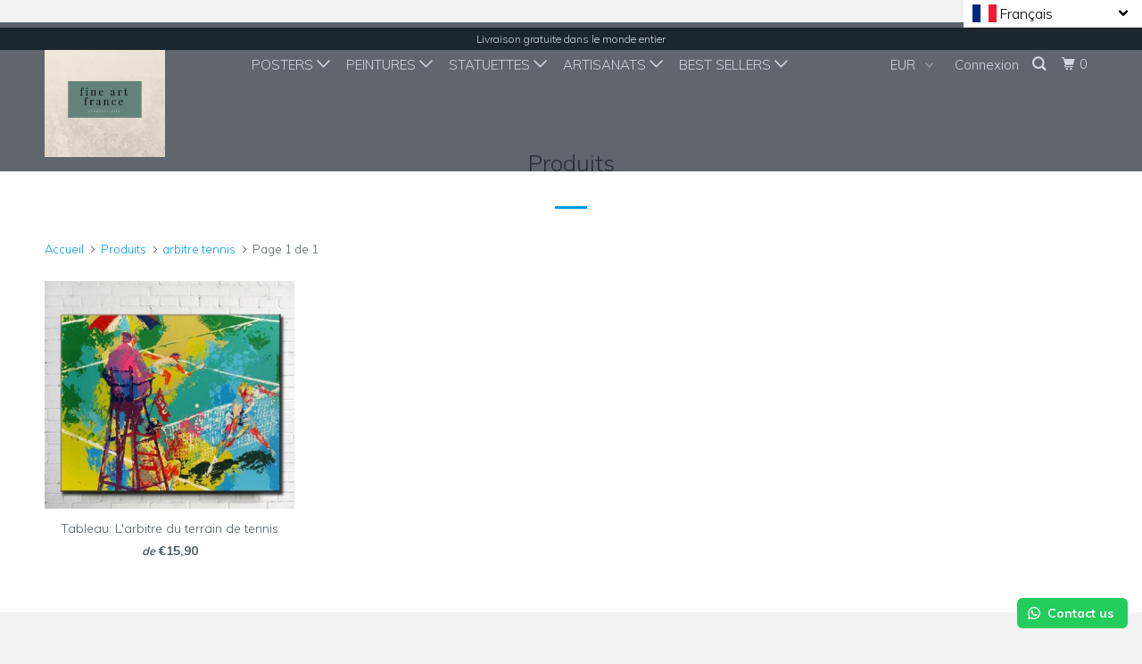

--- FILE ---
content_type: text/html; charset=utf-8
request_url: https://fineartfrance.com/collections/all/arbitre-tennis
body_size: 30014
content:
<!DOCTYPE html>
<!--[if lt IE 7 ]><html class="ie ie6" lang="fr"> <![endif]-->
<!--[if IE 7 ]><html class="ie ie7" lang="fr"> <![endif]-->
<!--[if IE 8 ]><html class="ie ie8" lang="fr"> <![endif]-->
<!--[if IE 9 ]><html class="ie ie9" lang="fr"> <![endif]-->
<!--[if (gte IE 10)|!(IE)]><!--><html lang="fr"> <!--<![endif]-->
  <head>
<!-- Google Tag Manager -->
<script>(function(w,d,s,l,i){w[l]=w[l]||[];w[l].push({'gtm.start':
new Date().getTime(),event:'gtm.js'});var f=d.getElementsByTagName(s)[0],
j=d.createElement(s),dl=l!='dataLayer'?'&l='+l:'';j.async=true;j.src=
'https://www.googletagmanager.com/gtm.js?id='+i+dl;f.parentNode.insertBefore(j,f);
})(window,document,'script','dataLayer','GTM-MPD53PR');</script>
<!-- End Google Tag Manager -->
<!-- AMPIFY-ME:START -->

  






<script async src="//fineartfrance.com/cdn/shop/t/18/assets/ml_md5_lib.js?v=179601829834711722281625339076"></script>	<script type="text/javascript">

    var current_locale = 'fr';
    
    
    	 
    	
    		var def_loc = 'fr';
        
            
	
    	 
    	
            
	
    var enabled_locales = { 'fr':'français','en':'English'}                      
    var is_default_locale = true;
    
    var req_path = '/collections/all/arbitre-tennis';
    var root_path = '/';
   
    var ml_redirect_mf = "";    

    
        var ml_domains_mf = {};
  	
	var ml_rtl = "ltr";
        
    	
  </script><script async src="//fineartfrance.com/cdn/shop/t/18/assets/ml.js?v=53563196112330715211625339075"></script><link href="//fineartfrance.com/cdn/shop/t/18/assets/ml_switcher.css?v=150675162716826604761625339076" rel="stylesheet" type="text/css" media="all" /> 
    <meta charset="utf-8">
    <meta http-equiv="cleartype" content="on">
    <meta name="robots" content="index,follow">

    
    <title>Produits Étiqueté "arbitre tennis" - Fineartsfrance</title>

    

    <!-- Custom Fonts -->
    
      <link href="//fonts.googleapis.com/css?family=.|Muli:light,normal,bold|Muli:light,normal,bold|Muli:light,normal,bold|Muli:light,normal,bold|Muli:light,normal,bold" rel="stylesheet" type="text/css" />
    
    
	

<meta name="author" content="Fineartsfrance">
<meta property="og:url" content="https://fineartfrance.com/collections/all/arbitre-tennis">
<meta property="og:site_name" content="Fineartsfrance">


  <meta property="og:type" content="product.group">
  <meta property="og:title" content="Produits">
  
    
    <meta property="og:image" content="http://fineartfrance.com/cdn/shop/products/Impression-chiffres-de-tennis-concurrence-paysage-toile-impressions-peinture-l-huile-imprim-sur-toile-accueil-art_3_600x.jpg?v=1574003662">
    <meta property="og:image:secure_url" content="https://fineartfrance.com/cdn/shop/products/Impression-chiffres-de-tennis-concurrence-paysage-toile-impressions-peinture-l-huile-imprim-sur-toile-accueil-art_3_600x.jpg?v=1574003662">
  





  <meta name="twitter:site" content="@fineartfrance75">

<meta name="twitter:card" content="summary">


    
    

    <!-- Mobile Specific Metas -->
    <meta name="HandheldFriendly" content="True">
    <meta name="MobileOptimized" content="500">
    <meta name="viewport" content="width=device-width,initial-scale=1">
    <meta name="theme-color" content="#ffffff">

    <!-- Stylesheets for Parallax 3.3.4 -->
    <link href="//fineartfrance.com/cdn/shop/t/18/assets/styles.scss.css?v=48433821719011172911706799140" rel="stylesheet" type="text/css" media="all" />

    
      <link rel="shortcut icon" type="image/x-icon" href="//fineartfrance.com/cdn/shop/files/fine_art_france._3_32x32.jpg?v=1613524353">
    

    <link rel="canonical" href="https://fineartfrance.com/collections/all/arbitre-tennis" />

    

    <script src="//fineartfrance.com/cdn/shop/t/18/assets/app.js?v=167233052906474431921625646786" type="text/javascript"></script>

    <!--[if lte IE 8]>
      <link href="//fineartfrance.com/cdn/shop/t/18/assets/ie.css?v=1024305471161636101625339097" rel="stylesheet" type="text/css" media="all" />
      <script src="//fineartfrance.com/cdn/shop/t/18/assets/skrollr.ie.js?v=116292453382836155221625339085" type="text/javascript"></script>
    <![endif]-->

    <script>window.performance && window.performance.mark && window.performance.mark('shopify.content_for_header.start');</script><meta name="facebook-domain-verification" content="oj7y6uzxurs36b623g0ool6lvojogv">
<meta name="facebook-domain-verification" content="oa1pgnyam1jxcejvuphp1hjbhrvc19">
<meta name="google-site-verification" content="gaM63sy-igo1cT59wU5jp4NXqqTn0PxIlNS1Js5Js5E">
<meta id="shopify-digital-wallet" name="shopify-digital-wallet" content="/30004890/digital_wallets/dialog">
<meta name="shopify-checkout-api-token" content="3251437be66fc7650a1f3cb61c93a74c">
<meta id="in-context-paypal-metadata" data-shop-id="30004890" data-venmo-supported="false" data-environment="production" data-locale="fr_FR" data-paypal-v4="true" data-currency="EUR">
<link rel="alternate" type="application/atom+xml" title="Feed" href="/collections/all/arbitre-tennis.atom" />
<link rel="alternate" hreflang="x-default" href="https://fineartfrance.com/collections/all/arbitre-tennis">
<link rel="alternate" hreflang="fr" href="https://fineartfrance.com/collections/all/arbitre-tennis">
<link rel="alternate" hreflang="en" href="https://fineartfrance.com/en/collections/all/arbitre-tennis">
<script async="async" src="/checkouts/internal/preloads.js?locale=fr-FR"></script>
<script id="shopify-features" type="application/json">{"accessToken":"3251437be66fc7650a1f3cb61c93a74c","betas":["rich-media-storefront-analytics"],"domain":"fineartfrance.com","predictiveSearch":true,"shopId":30004890,"locale":"fr"}</script>
<script>var Shopify = Shopify || {};
Shopify.shop = "fineartsfrance.myshopify.com";
Shopify.locale = "fr";
Shopify.currency = {"active":"EUR","rate":"1.0"};
Shopify.country = "FR";
Shopify.theme = {"name":"edit of Parallax_clean_ml","id":124316385447,"schema_name":"Parallax","schema_version":"3.3.4","theme_store_id":null,"role":"main"};
Shopify.theme.handle = "null";
Shopify.theme.style = {"id":null,"handle":null};
Shopify.cdnHost = "fineartfrance.com/cdn";
Shopify.routes = Shopify.routes || {};
Shopify.routes.root = "/";</script>
<script type="module">!function(o){(o.Shopify=o.Shopify||{}).modules=!0}(window);</script>
<script>!function(o){function n(){var o=[];function n(){o.push(Array.prototype.slice.apply(arguments))}return n.q=o,n}var t=o.Shopify=o.Shopify||{};t.loadFeatures=n(),t.autoloadFeatures=n()}(window);</script>
<script id="shop-js-analytics" type="application/json">{"pageType":"collection"}</script>
<script defer="defer" async type="module" src="//fineartfrance.com/cdn/shopifycloud/shop-js/modules/v2/client.init-shop-cart-sync_Lpn8ZOi5.fr.esm.js"></script>
<script defer="defer" async type="module" src="//fineartfrance.com/cdn/shopifycloud/shop-js/modules/v2/chunk.common_X4Hu3kma.esm.js"></script>
<script defer="defer" async type="module" src="//fineartfrance.com/cdn/shopifycloud/shop-js/modules/v2/chunk.modal_BV0V5IrV.esm.js"></script>
<script type="module">
  await import("//fineartfrance.com/cdn/shopifycloud/shop-js/modules/v2/client.init-shop-cart-sync_Lpn8ZOi5.fr.esm.js");
await import("//fineartfrance.com/cdn/shopifycloud/shop-js/modules/v2/chunk.common_X4Hu3kma.esm.js");
await import("//fineartfrance.com/cdn/shopifycloud/shop-js/modules/v2/chunk.modal_BV0V5IrV.esm.js");

  window.Shopify.SignInWithShop?.initShopCartSync?.({"fedCMEnabled":true,"windoidEnabled":true});

</script>
<script>(function() {
  var isLoaded = false;
  function asyncLoad() {
    if (isLoaded) return;
    isLoaded = true;
    var urls = ["https:\/\/toastibar-cdn.makeprosimp.com\/v1\/published\/753\/086b57bbf7d745a89fe0fab50eb6fd93\/1728\/app.js?v=1\u0026shop=fineartsfrance.myshopify.com","https:\/\/configs.carthike.com\/carthike.js?shop=fineartsfrance.myshopify.com"];
    for (var i = 0; i < urls.length; i++) {
      var s = document.createElement('script');
      s.type = 'text/javascript';
      s.async = true;
      s.src = urls[i];
      var x = document.getElementsByTagName('script')[0];
      x.parentNode.insertBefore(s, x);
    }
  };
  if(window.attachEvent) {
    window.attachEvent('onload', asyncLoad);
  } else {
    window.addEventListener('load', asyncLoad, false);
  }
})();</script>
<script id="__st">var __st={"a":30004890,"offset":3600,"reqid":"ffce3199-c357-496f-b1c5-87b76dfb64ed-1770033529","pageurl":"fineartfrance.com\/collections\/all\/arbitre-tennis","u":"c3685ac14125","p":"collection"};</script>
<script>window.ShopifyPaypalV4VisibilityTracking = true;</script>
<script id="captcha-bootstrap">!function(){'use strict';const t='contact',e='account',n='new_comment',o=[[t,t],['blogs',n],['comments',n],[t,'customer']],c=[[e,'customer_login'],[e,'guest_login'],[e,'recover_customer_password'],[e,'create_customer']],r=t=>t.map((([t,e])=>`form[action*='/${t}']:not([data-nocaptcha='true']) input[name='form_type'][value='${e}']`)).join(','),a=t=>()=>t?[...document.querySelectorAll(t)].map((t=>t.form)):[];function s(){const t=[...o],e=r(t);return a(e)}const i='password',u='form_key',d=['recaptcha-v3-token','g-recaptcha-response','h-captcha-response',i],f=()=>{try{return window.sessionStorage}catch{return}},m='__shopify_v',_=t=>t.elements[u];function p(t,e,n=!1){try{const o=window.sessionStorage,c=JSON.parse(o.getItem(e)),{data:r}=function(t){const{data:e,action:n}=t;return t[m]||n?{data:e,action:n}:{data:t,action:n}}(c);for(const[e,n]of Object.entries(r))t.elements[e]&&(t.elements[e].value=n);n&&o.removeItem(e)}catch(o){console.error('form repopulation failed',{error:o})}}const l='form_type',E='cptcha';function T(t){t.dataset[E]=!0}const w=window,h=w.document,L='Shopify',v='ce_forms',y='captcha';let A=!1;((t,e)=>{const n=(g='f06e6c50-85a8-45c8-87d0-21a2b65856fe',I='https://cdn.shopify.com/shopifycloud/storefront-forms-hcaptcha/ce_storefront_forms_captcha_hcaptcha.v1.5.2.iife.js',D={infoText:'Protégé par hCaptcha',privacyText:'Confidentialité',termsText:'Conditions'},(t,e,n)=>{const o=w[L][v],c=o.bindForm;if(c)return c(t,g,e,D).then(n);var r;o.q.push([[t,g,e,D],n]),r=I,A||(h.body.append(Object.assign(h.createElement('script'),{id:'captcha-provider',async:!0,src:r})),A=!0)});var g,I,D;w[L]=w[L]||{},w[L][v]=w[L][v]||{},w[L][v].q=[],w[L][y]=w[L][y]||{},w[L][y].protect=function(t,e){n(t,void 0,e),T(t)},Object.freeze(w[L][y]),function(t,e,n,w,h,L){const[v,y,A,g]=function(t,e,n){const i=e?o:[],u=t?c:[],d=[...i,...u],f=r(d),m=r(i),_=r(d.filter((([t,e])=>n.includes(e))));return[a(f),a(m),a(_),s()]}(w,h,L),I=t=>{const e=t.target;return e instanceof HTMLFormElement?e:e&&e.form},D=t=>v().includes(t);t.addEventListener('submit',(t=>{const e=I(t);if(!e)return;const n=D(e)&&!e.dataset.hcaptchaBound&&!e.dataset.recaptchaBound,o=_(e),c=g().includes(e)&&(!o||!o.value);(n||c)&&t.preventDefault(),c&&!n&&(function(t){try{if(!f())return;!function(t){const e=f();if(!e)return;const n=_(t);if(!n)return;const o=n.value;o&&e.removeItem(o)}(t);const e=Array.from(Array(32),(()=>Math.random().toString(36)[2])).join('');!function(t,e){_(t)||t.append(Object.assign(document.createElement('input'),{type:'hidden',name:u})),t.elements[u].value=e}(t,e),function(t,e){const n=f();if(!n)return;const o=[...t.querySelectorAll(`input[type='${i}']`)].map((({name:t})=>t)),c=[...d,...o],r={};for(const[a,s]of new FormData(t).entries())c.includes(a)||(r[a]=s);n.setItem(e,JSON.stringify({[m]:1,action:t.action,data:r}))}(t,e)}catch(e){console.error('failed to persist form',e)}}(e),e.submit())}));const S=(t,e)=>{t&&!t.dataset[E]&&(n(t,e.some((e=>e===t))),T(t))};for(const o of['focusin','change'])t.addEventListener(o,(t=>{const e=I(t);D(e)&&S(e,y())}));const B=e.get('form_key'),M=e.get(l),P=B&&M;t.addEventListener('DOMContentLoaded',(()=>{const t=y();if(P)for(const e of t)e.elements[l].value===M&&p(e,B);[...new Set([...A(),...v().filter((t=>'true'===t.dataset.shopifyCaptcha))])].forEach((e=>S(e,t)))}))}(h,new URLSearchParams(w.location.search),n,t,e,['guest_login'])})(!0,!0)}();</script>
<script integrity="sha256-4kQ18oKyAcykRKYeNunJcIwy7WH5gtpwJnB7kiuLZ1E=" data-source-attribution="shopify.loadfeatures" defer="defer" src="//fineartfrance.com/cdn/shopifycloud/storefront/assets/storefront/load_feature-a0a9edcb.js" crossorigin="anonymous"></script>
<script data-source-attribution="shopify.dynamic_checkout.dynamic.init">var Shopify=Shopify||{};Shopify.PaymentButton=Shopify.PaymentButton||{isStorefrontPortableWallets:!0,init:function(){window.Shopify.PaymentButton.init=function(){};var t=document.createElement("script");t.src="https://fineartfrance.com/cdn/shopifycloud/portable-wallets/latest/portable-wallets.fr.js",t.type="module",document.head.appendChild(t)}};
</script>
<script data-source-attribution="shopify.dynamic_checkout.buyer_consent">
  function portableWalletsHideBuyerConsent(e){var t=document.getElementById("shopify-buyer-consent"),n=document.getElementById("shopify-subscription-policy-button");t&&n&&(t.classList.add("hidden"),t.setAttribute("aria-hidden","true"),n.removeEventListener("click",e))}function portableWalletsShowBuyerConsent(e){var t=document.getElementById("shopify-buyer-consent"),n=document.getElementById("shopify-subscription-policy-button");t&&n&&(t.classList.remove("hidden"),t.removeAttribute("aria-hidden"),n.addEventListener("click",e))}window.Shopify?.PaymentButton&&(window.Shopify.PaymentButton.hideBuyerConsent=portableWalletsHideBuyerConsent,window.Shopify.PaymentButton.showBuyerConsent=portableWalletsShowBuyerConsent);
</script>
<script data-source-attribution="shopify.dynamic_checkout.cart.bootstrap">document.addEventListener("DOMContentLoaded",(function(){function t(){return document.querySelector("shopify-accelerated-checkout-cart, shopify-accelerated-checkout")}if(t())Shopify.PaymentButton.init();else{new MutationObserver((function(e,n){t()&&(Shopify.PaymentButton.init(),n.disconnect())})).observe(document.body,{childList:!0,subtree:!0})}}));
</script>
<link id="shopify-accelerated-checkout-styles" rel="stylesheet" media="screen" href="https://fineartfrance.com/cdn/shopifycloud/portable-wallets/latest/accelerated-checkout-backwards-compat.css" crossorigin="anonymous">
<style id="shopify-accelerated-checkout-cart">
        #shopify-buyer-consent {
  margin-top: 1em;
  display: inline-block;
  width: 100%;
}

#shopify-buyer-consent.hidden {
  display: none;
}

#shopify-subscription-policy-button {
  background: none;
  border: none;
  padding: 0;
  text-decoration: underline;
  font-size: inherit;
  cursor: pointer;
}

#shopify-subscription-policy-button::before {
  box-shadow: none;
}

      </style>

<script>window.performance && window.performance.mark && window.performance.mark('shopify.content_for_header.end');</script>

    <noscript>
      <style>

        .slides > li:first-child { display: block; }
        .image__fallback {
          width: 100vw;
          display: block !important;
          max-width: 100vw !important;
          margin-bottom: 0;
        }
        .image__fallback + .hsContainer__image {
          display: none !important;
        }
        .hsContainer {
          height: auto !important;
        }
        .no-js-only {
          display: inherit !important;
        }
        .icon-cart.cart-button {
          display: none;
        }
        .lazyload,
        .cart_page_image img {
          opacity: 1;
          -webkit-filter: blur(0);
          filter: blur(0);
        }
        .bcg .hsContent {
          background-color: transparent;
        }
        .animate_right,
        .animate_left,
        .animate_up,
        .animate_down {
          opacity: 1;
        }
        .flexslider .slides>li {
          display: block;
        }
      </style>
    </noscript>

  
        <link href="//fineartfrance.com/cdn/shop/t/18/assets/paymentfont.scss.css?v=23705016166671961631729248801" rel="stylesheet" type="text/css" media="all" />
  <!-- Global site tag (gtag.js) - Google Ads: 804254003 -->
<script async src="https://www.googletagmanager.com/gtag/js?id=AW-804254003"></script>
<script>
  window.dataLayer = window.dataLayer || [];
  function gtag(){dataLayer.push(arguments);}
  gtag('js', new Date());

  gtag('config', 'AW-804254003');
</script>    
  <!-- CODE --> <script type="text/javascript">
  //BOOSTER APPS COMMON JS CODE
  window.BoosterApps = window.BoosterApps || {};
  window.BoosterApps.common = window.BoosterApps.common || {};
  window.BoosterApps.common.shop = {
    permanent_domain: 'fineartsfrance.myshopify.com',
    currency: "EUR",
    money_format: "€{{amount_with_comma_separator}}",
    id: 30004890
  };
  

  window.BoosterApps.common.template = 'collection';
  window.BoosterApps.common.cart = {};
  window.BoosterApps.common.vapid_public_key = "BO5RJ2FA8w6MW2Qt1_MKSFtoVpVjUMLYkHb2arb7zZxEaYGTMuLvmZGabSHj8q0EwlzLWBAcAU_0z-z9Xps8kF8=";
  window.BoosterApps.global_config = {"asset_urls":{"loy":{"init_js":"https:\/\/cdn.shopify.com\/s\/files\/1\/0194\/1736\/6592\/t\/1\/assets\/ba_loy_init.js?v=1644597552","widget_js":"https:\/\/cdn.shopify.com\/s\/files\/1\/0194\/1736\/6592\/t\/1\/assets\/ba_loy_widget.js?v=1644793022","widget_css":"https:\/\/cdn.shopify.com\/s\/files\/1\/0194\/1736\/6592\/t\/1\/assets\/ba_loy_widget.css?v=1630424861"},"rev":{"init_js":"https:\/\/cdn.shopify.com\/s\/files\/1\/0194\/1736\/6592\/t\/1\/assets\/ba_rev_init.js?v=1645572841","widget_js":"https:\/\/cdn.shopify.com\/s\/files\/1\/0194\/1736\/6592\/t\/1\/assets\/ba_rev_widget.js?v=1645560129","modal_js":"https:\/\/cdn.shopify.com\/s\/files\/1\/0194\/1736\/6592\/t\/1\/assets\/ba_rev_modal.js?v=1645560133","widget_css":"https:\/\/cdn.shopify.com\/s\/files\/1\/0194\/1736\/6592\/t\/1\/assets\/ba_rev_widget.css?v=1645314495","modal_css":"https:\/\/cdn.shopify.com\/s\/files\/1\/0194\/1736\/6592\/t\/1\/assets\/ba_rev_modal.css?v=1645483859"},"pu":{"init_js":"https:\/\/cdn.shopify.com\/s\/files\/1\/0194\/1736\/6592\/t\/1\/assets\/ba_pu_init.js?v=1635877170"},"bis":{"init_js":"https:\/\/cdn.shopify.com\/s\/files\/1\/0194\/1736\/6592\/t\/1\/assets\/ba_bis_init.js?v=1633795418","modal_js":"https:\/\/cdn.shopify.com\/s\/files\/1\/0194\/1736\/6592\/t\/1\/assets\/ba_bis_modal.js?v=1633795421","modal_css":"https:\/\/cdn.shopify.com\/s\/files\/1\/0194\/1736\/6592\/t\/1\/assets\/ba_bis_modal.css?v=1620346071"},"widgets":{"init_js":"https:\/\/cdn.shopify.com\/s\/files\/1\/0194\/1736\/6592\/t\/1\/assets\/ba_widget_init.js?v=1645154659","modal_js":"https:\/\/cdn.shopify.com\/s\/files\/1\/0194\/1736\/6592\/t\/1\/assets\/ba_widget_modal.js?v=1645154662","modal_css":"https:\/\/cdn.shopify.com\/s\/files\/1\/0194\/1736\/6592\/t\/1\/assets\/ba_widget_modal.css?v=1643989789"},"global":{"helper_js":"https:\/\/cdn.shopify.com\/s\/files\/1\/0194\/1736\/6592\/t\/1\/assets\/ba_tracking.js?v=1637601969"}},"proxy_paths":{"pu":"\/apps\/ba_fb_app","app_metrics":"\/apps\/ba_fb_app\/app_metrics","push_subscription":"\/apps\/ba_fb_app\/push"},"aat":["pu"],"pv":false,"sts":false,"bam":false,"base_money_format":"€{{amount_with_comma_separator}}"};



    window.BoosterApps.pu_config = {"push_prompt_cover_enabled":false,"push_prompt_cover_title":"One small step","push_prompt_cover_message":"Allow your browser to receive notifications","subscription_plan_exceeded_limits":true};

    window.BoosterApps.widgets_config = {"id":14258,"active":false,"frequency_limit_amount":1,"frequency_limit_time_unit":"days","background_image":{"position":"none","widget_background_preview_url":""},"initial_state":{"body":"Inscrivez-vous et débloquez votre réduction instantanée","title":"Discount de 10% sur votre commande","cta_text":"Débloquez votre réduction","show_email":"true","action_text":"Saving...","footer_text":"Vous vous inscrivez pour recevoir des communications par courrier électronique et vous pouvez vous désinscrire à tout moment.","dismiss_text":"Non Merci","email_placeholder":"Email","phone_placeholder":"Phone Number","show_phone_number":"false"},"success_state":{"body":"Merci de vous être abonné. Copiez votre code de réduction et appliquez-le à votre prochaine commande.","title":"Réduction débloquée🎉","cta_text":"Continuez","cta_action":"dismiss","redirect_url":"","open_url_new_tab":"false"},"closed_state":{"action":"close_widget","font_size":"20","action_text":"GET 10% OFF","display_offset":"300","display_position":"left"},"error_state":{"submit_error":"Désolé, veuillez recommencer plus tard","invalid_email":"Entrez votre adresse email","error_subscribing":"Erreur, veuillez recommencer","already_registered":"Vous êtes déjà enregistré(e)","invalid_phone_number":"Please enter valid phone number!"},"trigger":{"action":"on_page_exit","delay_in_seconds":"0"},"colors":{"link_color":"#4FC3F7","sticky_bar_bg":"#C62828","cta_font_color":"#fff","body_font_color":"#000","sticky_bar_text":"#fff","background_color":"#fff","error_text_color":"#ff2626","title_font_color":"#000","footer_font_color":"#bbb","dismiss_font_color":"#bbb","cta_background_color":"#000","sticky_coupon_bar_bg":"#286ef8","error_text_background":"","sticky_coupon_bar_text":"#fff"},"sticky_coupon_bar":{"enabled":"false","message":"Don't forget to use your code"},"display_style":{"font":"Arial","size":"regular","align":"center"},"dismissable":true,"has_background":false,"opt_in_channels":["email"],"rules":[],"widget_css":".powered_by_rivo{\n  display: block;\n}\n.ba_widget_main_design {\n  background: #fff;\n}\n.ba_widget_content{text-align: center}\n.ba_widget_parent{\n  font-family: Arial;\n}\n.ba_widget_parent.background{\n}\n.ba_widget_left_content{\n}\n.ba_widget_right_content{\n}\n#ba_widget_cta_button:disabled{\n  background: #000cc;\n}\n#ba_widget_cta_button{\n  background: #000;\n  color: #fff;\n}\n#ba_widget_cta_button:after {\n  background: #000e0;\n}\n.ba_initial_state_title, .ba_success_state_title{\n  color: #000;\n}\n.ba_initial_state_body, .ba_success_state_body{\n  color: #000;\n}\n.ba_initial_state_dismiss_text{\n  color: #bbb;\n}\n.ba_initial_state_footer_text, .ba_initial_state_sms_agreement{\n  color: #bbb;\n}\n.ba_widget_error{\n  color: #ff2626;\n  background: ;\n}\n.ba_link_color{\n  color: #4FC3F7;\n}\n","custom_css":null,"logo":null};


  

</script>


<script type="text/javascript">
  !function(e){var t={};function r(n){if(t[n])return t[n].exports;var o=t[n]={i:n,l:!1,exports:{}};return e[n].call(o.exports,o,o.exports,r),o.l=!0,o.exports}r.m=e,r.c=t,r.d=function(e,t,n){r.o(e,t)||Object.defineProperty(e,t,{enumerable:!0,get:n})},r.r=function(e){"undefined"!==typeof Symbol&&Symbol.toStringTag&&Object.defineProperty(e,Symbol.toStringTag,{value:"Module"}),Object.defineProperty(e,"__esModule",{value:!0})},r.t=function(e,t){if(1&t&&(e=r(e)),8&t)return e;if(4&t&&"object"===typeof e&&e&&e.__esModule)return e;var n=Object.create(null);if(r.r(n),Object.defineProperty(n,"default",{enumerable:!0,value:e}),2&t&&"string"!=typeof e)for(var o in e)r.d(n,o,function(t){return e[t]}.bind(null,o));return n},r.n=function(e){var t=e&&e.__esModule?function(){return e.default}:function(){return e};return r.d(t,"a",t),t},r.o=function(e,t){return Object.prototype.hasOwnProperty.call(e,t)},r.p="https://recover.rivo.io/packs/",r(r.s=62)}({62:function(e,t){}});
//# sourceMappingURL=application-262975fb45d60e60154c.js.map

  //Global snippet for Booster Apps
  //this is updated automatically - do not edit manually.

  function loadScript(src, defer, done) {
    var js = document.createElement('script');
    js.src = src;
    js.defer = defer;
    js.onload = function(){done();};
    js.onerror = function(){
      done(new Error('Failed to load script ' + src));
    };
    document.head.appendChild(js);
  }

  function browserSupportsAllFeatures() {
    return window.Promise && window.fetch && window.Symbol;
  }

  if (browserSupportsAllFeatures()) {
    main();
  } else {
    loadScript('https://polyfill-fastly.net/v3/polyfill.min.js?features=Promise,fetch', true, main);
  }

  function loadAppScripts(){



      loadScript(window.BoosterApps.global_config.asset_urls.pu.init_js, true, function(){});

      loadScript(window.BoosterApps.global_config.asset_urls.widgets.init_js, true, function(){});
  }

  function main(err) {
    //isolate the scope
    loadScript(window.BoosterApps.global_config.asset_urls.global.helper_js, false, loadAppScripts);
  }
</script>

<!-- BEGIN app block: shopify://apps/cross-sell-upsell-pro/blocks/crosssell/a1de75bd-abc2-408f-b8be-5bce11f6a502 -->





<!-- END app block --><link href="https://monorail-edge.shopifysvc.com" rel="dns-prefetch">
<script>(function(){if ("sendBeacon" in navigator && "performance" in window) {try {var session_token_from_headers = performance.getEntriesByType('navigation')[0].serverTiming.find(x => x.name == '_s').description;} catch {var session_token_from_headers = undefined;}var session_cookie_matches = document.cookie.match(/_shopify_s=([^;]*)/);var session_token_from_cookie = session_cookie_matches && session_cookie_matches.length === 2 ? session_cookie_matches[1] : "";var session_token = session_token_from_headers || session_token_from_cookie || "";function handle_abandonment_event(e) {var entries = performance.getEntries().filter(function(entry) {return /monorail-edge.shopifysvc.com/.test(entry.name);});if (!window.abandonment_tracked && entries.length === 0) {window.abandonment_tracked = true;var currentMs = Date.now();var navigation_start = performance.timing.navigationStart;var payload = {shop_id: 30004890,url: window.location.href,navigation_start,duration: currentMs - navigation_start,session_token,page_type: "collection"};window.navigator.sendBeacon("https://monorail-edge.shopifysvc.com/v1/produce", JSON.stringify({schema_id: "online_store_buyer_site_abandonment/1.1",payload: payload,metadata: {event_created_at_ms: currentMs,event_sent_at_ms: currentMs}}));}}window.addEventListener('pagehide', handle_abandonment_event);}}());</script>
<script id="web-pixels-manager-setup">(function e(e,d,r,n,o){if(void 0===o&&(o={}),!Boolean(null===(a=null===(i=window.Shopify)||void 0===i?void 0:i.analytics)||void 0===a?void 0:a.replayQueue)){var i,a;window.Shopify=window.Shopify||{};var t=window.Shopify;t.analytics=t.analytics||{};var s=t.analytics;s.replayQueue=[],s.publish=function(e,d,r){return s.replayQueue.push([e,d,r]),!0};try{self.performance.mark("wpm:start")}catch(e){}var l=function(){var e={modern:/Edge?\/(1{2}[4-9]|1[2-9]\d|[2-9]\d{2}|\d{4,})\.\d+(\.\d+|)|Firefox\/(1{2}[4-9]|1[2-9]\d|[2-9]\d{2}|\d{4,})\.\d+(\.\d+|)|Chrom(ium|e)\/(9{2}|\d{3,})\.\d+(\.\d+|)|(Maci|X1{2}).+ Version\/(15\.\d+|(1[6-9]|[2-9]\d|\d{3,})\.\d+)([,.]\d+|)( \(\w+\)|)( Mobile\/\w+|) Safari\/|Chrome.+OPR\/(9{2}|\d{3,})\.\d+\.\d+|(CPU[ +]OS|iPhone[ +]OS|CPU[ +]iPhone|CPU IPhone OS|CPU iPad OS)[ +]+(15[._]\d+|(1[6-9]|[2-9]\d|\d{3,})[._]\d+)([._]\d+|)|Android:?[ /-](13[3-9]|1[4-9]\d|[2-9]\d{2}|\d{4,})(\.\d+|)(\.\d+|)|Android.+Firefox\/(13[5-9]|1[4-9]\d|[2-9]\d{2}|\d{4,})\.\d+(\.\d+|)|Android.+Chrom(ium|e)\/(13[3-9]|1[4-9]\d|[2-9]\d{2}|\d{4,})\.\d+(\.\d+|)|SamsungBrowser\/([2-9]\d|\d{3,})\.\d+/,legacy:/Edge?\/(1[6-9]|[2-9]\d|\d{3,})\.\d+(\.\d+|)|Firefox\/(5[4-9]|[6-9]\d|\d{3,})\.\d+(\.\d+|)|Chrom(ium|e)\/(5[1-9]|[6-9]\d|\d{3,})\.\d+(\.\d+|)([\d.]+$|.*Safari\/(?![\d.]+ Edge\/[\d.]+$))|(Maci|X1{2}).+ Version\/(10\.\d+|(1[1-9]|[2-9]\d|\d{3,})\.\d+)([,.]\d+|)( \(\w+\)|)( Mobile\/\w+|) Safari\/|Chrome.+OPR\/(3[89]|[4-9]\d|\d{3,})\.\d+\.\d+|(CPU[ +]OS|iPhone[ +]OS|CPU[ +]iPhone|CPU IPhone OS|CPU iPad OS)[ +]+(10[._]\d+|(1[1-9]|[2-9]\d|\d{3,})[._]\d+)([._]\d+|)|Android:?[ /-](13[3-9]|1[4-9]\d|[2-9]\d{2}|\d{4,})(\.\d+|)(\.\d+|)|Mobile Safari.+OPR\/([89]\d|\d{3,})\.\d+\.\d+|Android.+Firefox\/(13[5-9]|1[4-9]\d|[2-9]\d{2}|\d{4,})\.\d+(\.\d+|)|Android.+Chrom(ium|e)\/(13[3-9]|1[4-9]\d|[2-9]\d{2}|\d{4,})\.\d+(\.\d+|)|Android.+(UC? ?Browser|UCWEB|U3)[ /]?(15\.([5-9]|\d{2,})|(1[6-9]|[2-9]\d|\d{3,})\.\d+)\.\d+|SamsungBrowser\/(5\.\d+|([6-9]|\d{2,})\.\d+)|Android.+MQ{2}Browser\/(14(\.(9|\d{2,})|)|(1[5-9]|[2-9]\d|\d{3,})(\.\d+|))(\.\d+|)|K[Aa][Ii]OS\/(3\.\d+|([4-9]|\d{2,})\.\d+)(\.\d+|)/},d=e.modern,r=e.legacy,n=navigator.userAgent;return n.match(d)?"modern":n.match(r)?"legacy":"unknown"}(),u="modern"===l?"modern":"legacy",c=(null!=n?n:{modern:"",legacy:""})[u],f=function(e){return[e.baseUrl,"/wpm","/b",e.hashVersion,"modern"===e.buildTarget?"m":"l",".js"].join("")}({baseUrl:d,hashVersion:r,buildTarget:u}),m=function(e){var d=e.version,r=e.bundleTarget,n=e.surface,o=e.pageUrl,i=e.monorailEndpoint;return{emit:function(e){var a=e.status,t=e.errorMsg,s=(new Date).getTime(),l=JSON.stringify({metadata:{event_sent_at_ms:s},events:[{schema_id:"web_pixels_manager_load/3.1",payload:{version:d,bundle_target:r,page_url:o,status:a,surface:n,error_msg:t},metadata:{event_created_at_ms:s}}]});if(!i)return console&&console.warn&&console.warn("[Web Pixels Manager] No Monorail endpoint provided, skipping logging."),!1;try{return self.navigator.sendBeacon.bind(self.navigator)(i,l)}catch(e){}var u=new XMLHttpRequest;try{return u.open("POST",i,!0),u.setRequestHeader("Content-Type","text/plain"),u.send(l),!0}catch(e){return console&&console.warn&&console.warn("[Web Pixels Manager] Got an unhandled error while logging to Monorail."),!1}}}}({version:r,bundleTarget:l,surface:e.surface,pageUrl:self.location.href,monorailEndpoint:e.monorailEndpoint});try{o.browserTarget=l,function(e){var d=e.src,r=e.async,n=void 0===r||r,o=e.onload,i=e.onerror,a=e.sri,t=e.scriptDataAttributes,s=void 0===t?{}:t,l=document.createElement("script"),u=document.querySelector("head"),c=document.querySelector("body");if(l.async=n,l.src=d,a&&(l.integrity=a,l.crossOrigin="anonymous"),s)for(var f in s)if(Object.prototype.hasOwnProperty.call(s,f))try{l.dataset[f]=s[f]}catch(e){}if(o&&l.addEventListener("load",o),i&&l.addEventListener("error",i),u)u.appendChild(l);else{if(!c)throw new Error("Did not find a head or body element to append the script");c.appendChild(l)}}({src:f,async:!0,onload:function(){if(!function(){var e,d;return Boolean(null===(d=null===(e=window.Shopify)||void 0===e?void 0:e.analytics)||void 0===d?void 0:d.initialized)}()){var d=window.webPixelsManager.init(e)||void 0;if(d){var r=window.Shopify.analytics;r.replayQueue.forEach((function(e){var r=e[0],n=e[1],o=e[2];d.publishCustomEvent(r,n,o)})),r.replayQueue=[],r.publish=d.publishCustomEvent,r.visitor=d.visitor,r.initialized=!0}}},onerror:function(){return m.emit({status:"failed",errorMsg:"".concat(f," has failed to load")})},sri:function(e){var d=/^sha384-[A-Za-z0-9+/=]+$/;return"string"==typeof e&&d.test(e)}(c)?c:"",scriptDataAttributes:o}),m.emit({status:"loading"})}catch(e){m.emit({status:"failed",errorMsg:(null==e?void 0:e.message)||"Unknown error"})}}})({shopId: 30004890,storefrontBaseUrl: "https://fineartfrance.com",extensionsBaseUrl: "https://extensions.shopifycdn.com/cdn/shopifycloud/web-pixels-manager",monorailEndpoint: "https://monorail-edge.shopifysvc.com/unstable/produce_batch",surface: "storefront-renderer",enabledBetaFlags: ["2dca8a86"],webPixelsConfigList: [{"id":"2724561240","configuration":"{\"config\":\"{\\\"google_tag_ids\\\":[\\\"G-VZ4XNBDSXG\\\",\\\"GT-NGWX8WZC\\\"],\\\"target_country\\\":\\\"ZZ\\\",\\\"gtag_events\\\":[{\\\"type\\\":\\\"search\\\",\\\"action_label\\\":\\\"G-VZ4XNBDSXG\\\"},{\\\"type\\\":\\\"begin_checkout\\\",\\\"action_label\\\":\\\"G-VZ4XNBDSXG\\\"},{\\\"type\\\":\\\"view_item\\\",\\\"action_label\\\":[\\\"G-VZ4XNBDSXG\\\",\\\"MC-HED7JJH4EY\\\"]},{\\\"type\\\":\\\"purchase\\\",\\\"action_label\\\":[\\\"G-VZ4XNBDSXG\\\",\\\"MC-HED7JJH4EY\\\"]},{\\\"type\\\":\\\"page_view\\\",\\\"action_label\\\":[\\\"G-VZ4XNBDSXG\\\",\\\"MC-HED7JJH4EY\\\"]},{\\\"type\\\":\\\"add_payment_info\\\",\\\"action_label\\\":\\\"G-VZ4XNBDSXG\\\"},{\\\"type\\\":\\\"add_to_cart\\\",\\\"action_label\\\":\\\"G-VZ4XNBDSXG\\\"}],\\\"enable_monitoring_mode\\\":false}\"}","eventPayloadVersion":"v1","runtimeContext":"OPEN","scriptVersion":"b2a88bafab3e21179ed38636efcd8a93","type":"APP","apiClientId":1780363,"privacyPurposes":[],"dataSharingAdjustments":{"protectedCustomerApprovalScopes":["read_customer_address","read_customer_email","read_customer_name","read_customer_personal_data","read_customer_phone"]}},{"id":"1284407640","configuration":"{\"tagID\":\"2612807301839\"}","eventPayloadVersion":"v1","runtimeContext":"STRICT","scriptVersion":"18031546ee651571ed29edbe71a3550b","type":"APP","apiClientId":3009811,"privacyPurposes":["ANALYTICS","MARKETING","SALE_OF_DATA"],"dataSharingAdjustments":{"protectedCustomerApprovalScopes":["read_customer_address","read_customer_email","read_customer_name","read_customer_personal_data","read_customer_phone"]}},{"id":"865075544","configuration":"{\"pixelCode\":\"CPLGB8BC77UB8JP7PIN0\"}","eventPayloadVersion":"v1","runtimeContext":"STRICT","scriptVersion":"22e92c2ad45662f435e4801458fb78cc","type":"APP","apiClientId":4383523,"privacyPurposes":["ANALYTICS","MARKETING","SALE_OF_DATA"],"dataSharingAdjustments":{"protectedCustomerApprovalScopes":["read_customer_address","read_customer_email","read_customer_name","read_customer_personal_data","read_customer_phone"]}},{"id":"428933464","configuration":"{\"pixel_id\":\"266315121680381\",\"pixel_type\":\"facebook_pixel\",\"metaapp_system_user_token\":\"-\"}","eventPayloadVersion":"v1","runtimeContext":"OPEN","scriptVersion":"ca16bc87fe92b6042fbaa3acc2fbdaa6","type":"APP","apiClientId":2329312,"privacyPurposes":["ANALYTICS","MARKETING","SALE_OF_DATA"],"dataSharingAdjustments":{"protectedCustomerApprovalScopes":["read_customer_address","read_customer_email","read_customer_name","read_customer_personal_data","read_customer_phone"]}},{"id":"159809880","eventPayloadVersion":"v1","runtimeContext":"LAX","scriptVersion":"1","type":"CUSTOM","privacyPurposes":["MARKETING"],"name":"Meta pixel (migrated)"},{"id":"shopify-app-pixel","configuration":"{}","eventPayloadVersion":"v1","runtimeContext":"STRICT","scriptVersion":"0450","apiClientId":"shopify-pixel","type":"APP","privacyPurposes":["ANALYTICS","MARKETING"]},{"id":"shopify-custom-pixel","eventPayloadVersion":"v1","runtimeContext":"LAX","scriptVersion":"0450","apiClientId":"shopify-pixel","type":"CUSTOM","privacyPurposes":["ANALYTICS","MARKETING"]}],isMerchantRequest: false,initData: {"shop":{"name":"Fineartsfrance","paymentSettings":{"currencyCode":"EUR"},"myshopifyDomain":"fineartsfrance.myshopify.com","countryCode":"PT","storefrontUrl":"https:\/\/fineartfrance.com"},"customer":null,"cart":null,"checkout":null,"productVariants":[],"purchasingCompany":null},},"https://fineartfrance.com/cdn","1d2a099fw23dfb22ep557258f5m7a2edbae",{"modern":"","legacy":""},{"shopId":"30004890","storefrontBaseUrl":"https:\/\/fineartfrance.com","extensionBaseUrl":"https:\/\/extensions.shopifycdn.com\/cdn\/shopifycloud\/web-pixels-manager","surface":"storefront-renderer","enabledBetaFlags":"[\"2dca8a86\"]","isMerchantRequest":"false","hashVersion":"1d2a099fw23dfb22ep557258f5m7a2edbae","publish":"custom","events":"[[\"page_viewed\",{}],[\"collection_viewed\",{\"collection\":{\"id\":\"\",\"title\":\"Produits\",\"productVariants\":[{\"price\":{\"amount\":15.9,\"currencyCode\":\"EUR\"},\"product\":{\"title\":\"Tableau: L'arbitre du terrain de tennis\",\"vendor\":\"fine art france\",\"id\":\"500489519150\",\"untranslatedTitle\":\"Tableau: L'arbitre du terrain de tennis\",\"url\":\"\/products\/larbitre-du-terrain-de-tennis\",\"type\":\"tableau\"},\"id\":\"6848742359086\",\"image\":{\"src\":\"\/\/fineartfrance.com\/cdn\/shop\/products\/Impression-chiffres-de-tennis-concurrence-paysage-toile-impressions-peinture-l-huile-imprim-sur-toile-accueil-art_3.jpg?v=1574003662\"},\"sku\":\"\",\"title\":\"petite taille\",\"untranslatedTitle\":\"petite taille\"}]}}]]"});</script><script>
  window.ShopifyAnalytics = window.ShopifyAnalytics || {};
  window.ShopifyAnalytics.meta = window.ShopifyAnalytics.meta || {};
  window.ShopifyAnalytics.meta.currency = 'EUR';
  var meta = {"products":[{"id":500489519150,"gid":"gid:\/\/shopify\/Product\/500489519150","vendor":"fine art france","type":"tableau","handle":"larbitre-du-terrain-de-tennis","variants":[{"id":6848742359086,"price":1590,"name":"Tableau: L'arbitre du terrain de tennis - petite taille","public_title":"petite taille","sku":""},{"id":6848759660590,"price":2495,"name":"Tableau: L'arbitre du terrain de tennis - moyenne taille","public_title":"moyenne taille","sku":""},{"id":6848759693358,"price":3995,"name":"Tableau: L'arbitre du terrain de tennis - grande taille","public_title":"grande taille","sku":""}],"remote":false}],"page":{"pageType":"collection","requestId":"ffce3199-c357-496f-b1c5-87b76dfb64ed-1770033529"}};
  for (var attr in meta) {
    window.ShopifyAnalytics.meta[attr] = meta[attr];
  }
</script>
<script class="analytics">
  (function () {
    var customDocumentWrite = function(content) {
      var jquery = null;

      if (window.jQuery) {
        jquery = window.jQuery;
      } else if (window.Checkout && window.Checkout.$) {
        jquery = window.Checkout.$;
      }

      if (jquery) {
        jquery('body').append(content);
      }
    };

    var hasLoggedConversion = function(token) {
      if (token) {
        return document.cookie.indexOf('loggedConversion=' + token) !== -1;
      }
      return false;
    }

    var setCookieIfConversion = function(token) {
      if (token) {
        var twoMonthsFromNow = new Date(Date.now());
        twoMonthsFromNow.setMonth(twoMonthsFromNow.getMonth() + 2);

        document.cookie = 'loggedConversion=' + token + '; expires=' + twoMonthsFromNow;
      }
    }

    var trekkie = window.ShopifyAnalytics.lib = window.trekkie = window.trekkie || [];
    if (trekkie.integrations) {
      return;
    }
    trekkie.methods = [
      'identify',
      'page',
      'ready',
      'track',
      'trackForm',
      'trackLink'
    ];
    trekkie.factory = function(method) {
      return function() {
        var args = Array.prototype.slice.call(arguments);
        args.unshift(method);
        trekkie.push(args);
        return trekkie;
      };
    };
    for (var i = 0; i < trekkie.methods.length; i++) {
      var key = trekkie.methods[i];
      trekkie[key] = trekkie.factory(key);
    }
    trekkie.load = function(config) {
      trekkie.config = config || {};
      trekkie.config.initialDocumentCookie = document.cookie;
      var first = document.getElementsByTagName('script')[0];
      var script = document.createElement('script');
      script.type = 'text/javascript';
      script.onerror = function(e) {
        var scriptFallback = document.createElement('script');
        scriptFallback.type = 'text/javascript';
        scriptFallback.onerror = function(error) {
                var Monorail = {
      produce: function produce(monorailDomain, schemaId, payload) {
        var currentMs = new Date().getTime();
        var event = {
          schema_id: schemaId,
          payload: payload,
          metadata: {
            event_created_at_ms: currentMs,
            event_sent_at_ms: currentMs
          }
        };
        return Monorail.sendRequest("https://" + monorailDomain + "/v1/produce", JSON.stringify(event));
      },
      sendRequest: function sendRequest(endpointUrl, payload) {
        // Try the sendBeacon API
        if (window && window.navigator && typeof window.navigator.sendBeacon === 'function' && typeof window.Blob === 'function' && !Monorail.isIos12()) {
          var blobData = new window.Blob([payload], {
            type: 'text/plain'
          });

          if (window.navigator.sendBeacon(endpointUrl, blobData)) {
            return true;
          } // sendBeacon was not successful

        } // XHR beacon

        var xhr = new XMLHttpRequest();

        try {
          xhr.open('POST', endpointUrl);
          xhr.setRequestHeader('Content-Type', 'text/plain');
          xhr.send(payload);
        } catch (e) {
          console.log(e);
        }

        return false;
      },
      isIos12: function isIos12() {
        return window.navigator.userAgent.lastIndexOf('iPhone; CPU iPhone OS 12_') !== -1 || window.navigator.userAgent.lastIndexOf('iPad; CPU OS 12_') !== -1;
      }
    };
    Monorail.produce('monorail-edge.shopifysvc.com',
      'trekkie_storefront_load_errors/1.1',
      {shop_id: 30004890,
      theme_id: 124316385447,
      app_name: "storefront",
      context_url: window.location.href,
      source_url: "//fineartfrance.com/cdn/s/trekkie.storefront.c59ea00e0474b293ae6629561379568a2d7c4bba.min.js"});

        };
        scriptFallback.async = true;
        scriptFallback.src = '//fineartfrance.com/cdn/s/trekkie.storefront.c59ea00e0474b293ae6629561379568a2d7c4bba.min.js';
        first.parentNode.insertBefore(scriptFallback, first);
      };
      script.async = true;
      script.src = '//fineartfrance.com/cdn/s/trekkie.storefront.c59ea00e0474b293ae6629561379568a2d7c4bba.min.js';
      first.parentNode.insertBefore(script, first);
    };
    trekkie.load(
      {"Trekkie":{"appName":"storefront","development":false,"defaultAttributes":{"shopId":30004890,"isMerchantRequest":null,"themeId":124316385447,"themeCityHash":"1569350508427549532","contentLanguage":"fr","currency":"EUR","eventMetadataId":"d4770309-40e1-4c9f-a428-32f7af133620"},"isServerSideCookieWritingEnabled":true,"monorailRegion":"shop_domain","enabledBetaFlags":["65f19447","b5387b81"]},"Session Attribution":{},"S2S":{"facebookCapiEnabled":true,"source":"trekkie-storefront-renderer","apiClientId":580111}}
    );

    var loaded = false;
    trekkie.ready(function() {
      if (loaded) return;
      loaded = true;

      window.ShopifyAnalytics.lib = window.trekkie;

      var originalDocumentWrite = document.write;
      document.write = customDocumentWrite;
      try { window.ShopifyAnalytics.merchantGoogleAnalytics.call(this); } catch(error) {};
      document.write = originalDocumentWrite;

      window.ShopifyAnalytics.lib.page(null,{"pageType":"collection","requestId":"ffce3199-c357-496f-b1c5-87b76dfb64ed-1770033529","shopifyEmitted":true});

      var match = window.location.pathname.match(/checkouts\/(.+)\/(thank_you|post_purchase)/)
      var token = match? match[1]: undefined;
      if (!hasLoggedConversion(token)) {
        setCookieIfConversion(token);
        window.ShopifyAnalytics.lib.track("Viewed Product Category",{"currency":"EUR","category":"Collection: all","collectionName":"all","nonInteraction":true},undefined,undefined,{"shopifyEmitted":true});
      }
    });


        var eventsListenerScript = document.createElement('script');
        eventsListenerScript.async = true;
        eventsListenerScript.src = "//fineartfrance.com/cdn/shopifycloud/storefront/assets/shop_events_listener-3da45d37.js";
        document.getElementsByTagName('head')[0].appendChild(eventsListenerScript);

})();</script>
  <script>
  if (!window.ga || (window.ga && typeof window.ga !== 'function')) {
    window.ga = function ga() {
      (window.ga.q = window.ga.q || []).push(arguments);
      if (window.Shopify && window.Shopify.analytics && typeof window.Shopify.analytics.publish === 'function') {
        window.Shopify.analytics.publish("ga_stub_called", {}, {sendTo: "google_osp_migration"});
      }
      console.error("Shopify's Google Analytics stub called with:", Array.from(arguments), "\nSee https://help.shopify.com/manual/promoting-marketing/pixels/pixel-migration#google for more information.");
    };
    if (window.Shopify && window.Shopify.analytics && typeof window.Shopify.analytics.publish === 'function') {
      window.Shopify.analytics.publish("ga_stub_initialized", {}, {sendTo: "google_osp_migration"});
    }
  }
</script>
<script
  defer
  src="https://fineartfrance.com/cdn/shopifycloud/perf-kit/shopify-perf-kit-3.1.0.min.js"
  data-application="storefront-renderer"
  data-shop-id="30004890"
  data-render-region="gcp-us-east1"
  data-page-type="collection"
  data-theme-instance-id="124316385447"
  data-theme-name="Parallax"
  data-theme-version="3.3.4"
  data-monorail-region="shop_domain"
  data-resource-timing-sampling-rate="10"
  data-shs="true"
  data-shs-beacon="true"
  data-shs-export-with-fetch="true"
  data-shs-logs-sample-rate="1"
  data-shs-beacon-endpoint="https://fineartfrance.com/api/collect"
></script>
</head>

  

  <body class="collection feature_image">
 








  



  

  

<div class="ml_lang_selector" style="display:flex;justify-content:flex-end; direction:ltr !important;">
	
 		<div class="ml_button"><span class="ml_lang_texts_long" style="background-image:url(https://www.modules4u.biz/shopify/flags/4x3/fr.svg);">Français<a href="javascript:void(0);" class="ml_select-list-link"></a></span></div>
      		<ul class="ml_select-list ml_lang_texts_long" style="right:0;">
      			<li class="clsAnchor"><span class="lang_tab ml_lang_texts_long" flag="https://www.modules4u.biz/shopify/flags/4x3/gb.svg" value="en" style="background-image:url(https://www.modules4u.biz/shopify/flags/4x3/gb.svg)">English</span></li>
      		</ul>
	  
</div>


    <div id="content_wrapper">
      <div id="shopify-section-header" class="shopify-section header-section">
  
    <div class="promo_banner js-promo_banner--global sticky-promo--true">
      
        <p>Livraison gratuite dans le monde entier</p>
      
    </div>
  


<div id="header" class="mm-fixed-top Fixed mobile-header mobile-sticky-header--true" data-search-enabled="true">
  <a href="#nav" class="icon-menu" aria-haspopup="true" aria-label="Menu"><span>Menu</span></a>
  <a href="https://fineartfrance.com" title="Fineartsfrance" class="mobile_logo logo">
    
      <img src="//fineartfrance.com/cdn/shop/files/fine_art_france._3_410x.jpg?v=1613524353" alt="Fineartsfrance" />
    
  </a>
  <a href="#cart" class="icon-cart cart-button right"><span>0</span></a>
</div>

<div class="hidden">
  <div id="nav">
    <ul>
      
        
          <li >
            
              <a href="/collections/animaux-posters">POSTERS</a>
            
            <ul>
              
                
                  <li ><a href="/collections/divers-poster">Divers posters</a></li>
                
              
                
                  <li ><a href="/collections/animaux-posters">Animaux posters</a></li>
                
              
                
                  <li ><a href="/collections/paysages-fleurs">Paysages, fleurs</a></li>
                
              
                
                <li >
                  
                    <a href="/collections/sports">Sports</a>
                  
                  <ul>
                    
                      <li ><a href="/collections/formule-1/Formule-1">Formule 1</a></li>
                    
                      <li ><a href="/collections/tennis">Tennis</a></li>
                    
                      <li ><a href="/collections/football">Football</a></li>
                    
                  </ul>
                </li>
                
              
                
                  <li ><a href="/collections/villes-mondiales">Villes mondiales</a></li>
                
              
                
                  <li ><a href="/collections/cinema">Cinema</a></li>
                
              
                
                  <li ><a href="/collections/musique">Musique</a></li>
                
              
            </ul>
          </li>
        
      
        
          <li >
            
              <a href="/collections/peintres">PEINTURES</a>
            
            <ul>
              
                
                  <li ><a href="/collections/peintres">Peintres</a></li>
                
              
                
                  <li ><a href="/collections/paysages-fleurs">Paysages, fleurs</a></li>
                
              
                
                  <li ><a href="/collections/villes-mondiales">Villes mondiales</a></li>
                
              
                
                  <li ><a href="/collections/asie">Peintures animaux</a></li>
                
              
                
                  <li ><a href="/collections/peintures-divers">Peintures divers</a></li>
                
              
            </ul>
          </li>
        
      
        
          <li >
            
              <a href="/collections/objets-dart">STATUETTES</a>
            
            <ul>
              
                
                  <li ><a href="/collections/objets-dart">Statuettes</a></li>
                
              
            </ul>
          </li>
        
      
        
          <li >
            
              <a href="/collections/divers">ARTISANATS</a>
            
            <ul>
              
                
                  <li ><a href="/collections/divers">Divers</a></li>
                
              
                
                  <li ><a href="/collections/egypte">Egypte</a></li>
                
              
                
                  <li ><a href="/collections/animaux">Animaux</a></li>
                
              
            </ul>
          </li>
        
      
        
          <li >
            
              <a href="/collections/best-selling-products">BEST SELLERS</a>
            
            <ul>
              
                
                  <li ><a href="/collections/newest-products">Nouveaux produits</a></li>
                
              
                
                  <li ><a href="/collections/best-selling-products">Meilleures Ventes</a></li>
                
              
            </ul>
          </li>
        
      
      
        
          <li>
            <a href="/account/login" id="customer_login_link">Connexion</a>
          </li>
        
      
      
        <li class="currencies">
          <select class="currencies" name="currencies" data-default-shop-currency="EUR">
  
  
  <option value="EUR" selected="selected">EUR</option>
  
    
    <option value="USD">USD</option>
    
  
    
    <option value="CAD">CAD</option>
    
  
    
    <option value="AUD">AUD</option>
    
  
    
    <option value="GBP">GBP</option>
    
  
    
  
    
    <option value="JPY">JPY</option>
    
  
</select>
        </li>
      
    </ul>
  </div>

  <form action="/checkout" method="post" id="cart">
    <ul data-money-format="€{{amount_with_comma_separator}}" data-shop-currency="EUR" data-shop-name="Fineartsfrance">
      <li class="mm-subtitle"><a class="continue ss-icon" href="#cart"><span class="icon-close"></span></a></li>

      
        <li class="empty_cart">Votre panier est vide</li>
      
    </ul>
  </form>
</div>



<div class="header
            header-background--false
            header-transparency--true
            sticky-header--true
            
              mm-fixed-top
            
            
              is-absolute
            
            
            
            " data-dropdown-position="below_parent">

  <div class="container">
    <div class="three columns logo ">
      <a href="https://fineartfrance.com" title="Fineartsfrance">
        
          
            <img src="//fineartfrance.com/cdn/shop/files/fine_art_france._3_410x.jpg?v=1613524353" alt="Fineartsfrance" class="primary_logo" />
          

          
        
      </a>
    </div>

    <div class="thirteen columns nav mobile_hidden">
      <ul class="menu right">
        
          <li class="currencies">
            <select class="currencies" name="currencies" data-default-shop-currency="EUR">
  
  
  <option value="EUR" selected="selected">EUR</option>
  
    
    <option value="USD">USD</option>
    
  
    
    <option value="CAD">CAD</option>
    
  
    
    <option value="AUD">AUD</option>
    
  
    
    <option value="GBP">GBP</option>
    
  
    
  
    
    <option value="JPY">JPY</option>
    
  
</select>
          </li>
        
        
          <li class="header-account">
            <a href="/account" title="Mon compte ">Connexion</a>
          </li>
        
        
          <li class="search">
            <a href="/search" title="Recherche" id="search-toggle"><span class="icon-search"></span></a>
          </li>
        
        <li class="cart">
          <a href="#cart" class="icon-cart cart-button"><span>0</span></a>
          <a href="/cart" class="icon-cart cart-button no-js-only"><span>0</span></a>
        </li>
      </ul>

      <ul class="menu align_left" role="navigation">
        
        
          

            
            
            
            

            <li class="sub-menu" aria-haspopup="true" aria-expanded="false">
              <a href="/collections/animaux-posters" class="dropdown-link ">POSTERS
              <span class="icon-arrow-down"></span></a>
              <div class="dropdown animated fadeIn ">
                <div class="dropdown-links clearfix">
                  <ul>
                    
                    
                    
                      
                      <li><a href="/collections/divers-poster">Divers posters</a></li>
                      

                      
                    
                      
                      <li><a href="/collections/animaux-posters">Animaux posters</a></li>
                      

                      
                    
                      
                      <li><a href="/collections/paysages-fleurs">Paysages, fleurs</a></li>
                      

                      
                    
                      
                      <li><a href="/collections/sports">Sports</a></li>
                      
                        
                        <li>
                          <a class="sub-link" href="/collections/formule-1/Formule-1">Formule 1</a>
                        </li>
                      
                        
                        <li>
                          <a class="sub-link" href="/collections/tennis">Tennis</a>
                        </li>
                      
                        
                        <li>
                          <a class="sub-link" href="/collections/football">Football</a>
                        </li>
                      

                      
                    
                      
                      <li><a href="/collections/villes-mondiales">Villes mondiales</a></li>
                      

                      
                    
                      
                      <li><a href="/collections/cinema">Cinema</a></li>
                      

                      
                    
                      
                      <li><a href="/collections/musique">Musique</a></li>
                      

                      
                    
                  </ul>
                </div>
              </div>
            </li>
          
        
          

            
            
            
            

            <li class="sub-menu" aria-haspopup="true" aria-expanded="false">
              <a href="/collections/peintres" class="dropdown-link ">PEINTURES
              <span class="icon-arrow-down"></span></a>
              <div class="dropdown animated fadeIn ">
                <div class="dropdown-links clearfix">
                  <ul>
                    
                    
                    
                      
                      <li><a href="/collections/peintres">Peintres</a></li>
                      

                      
                    
                      
                      <li><a href="/collections/paysages-fleurs">Paysages, fleurs</a></li>
                      

                      
                    
                      
                      <li><a href="/collections/villes-mondiales">Villes mondiales</a></li>
                      

                      
                    
                      
                      <li><a href="/collections/asie">Peintures animaux</a></li>
                      

                      
                    
                      
                      <li><a href="/collections/peintures-divers">Peintures divers</a></li>
                      

                      
                    
                  </ul>
                </div>
              </div>
            </li>
          
        
          

            
            
            
            

            <li class="sub-menu" aria-haspopup="true" aria-expanded="false">
              <a href="/collections/objets-dart" class="dropdown-link ">STATUETTES
              <span class="icon-arrow-down"></span></a>
              <div class="dropdown animated fadeIn ">
                <div class="dropdown-links clearfix">
                  <ul>
                    
                    
                    
                      
                      <li><a href="/collections/objets-dart">Statuettes</a></li>
                      

                      
                    
                  </ul>
                </div>
              </div>
            </li>
          
        
          

            
            
            
            

            <li class="sub-menu" aria-haspopup="true" aria-expanded="false">
              <a href="/collections/divers" class="dropdown-link ">ARTISANATS
              <span class="icon-arrow-down"></span></a>
              <div class="dropdown animated fadeIn ">
                <div class="dropdown-links clearfix">
                  <ul>
                    
                    
                    
                      
                      <li><a href="/collections/divers">Divers</a></li>
                      

                      
                    
                      
                      <li><a href="/collections/egypte">Egypte</a></li>
                      

                      
                    
                      
                      <li><a href="/collections/animaux">Animaux</a></li>
                      

                      
                    
                  </ul>
                </div>
              </div>
            </li>
          
        
          

            
            
            
            

            <li class="sub-menu" aria-haspopup="true" aria-expanded="false">
              <a href="/collections/best-selling-products" class="dropdown-link ">BEST SELLERS
              <span class="icon-arrow-down"></span></a>
              <div class="dropdown animated fadeIn ">
                <div class="dropdown-links clearfix">
                  <ul>
                    
                    
                    
                      
                      <li><a href="/collections/newest-products">Nouveaux produits</a></li>
                      

                      
                    
                      
                      <li><a href="/collections/best-selling-products">Meilleures Ventes</a></li>
                      

                      
                    
                  </ul>
                </div>
              </div>
            </li>
          
                  
      </ul>
    </div>

  </div>
</div>

<style>
  div.logo img {
    width: 135px;
    max-width: 100%;
    max-height: 200px;
    display: block;
  }
  .mm-title img {
    max-width: 100%;
    max-height: 60px;
  }
  .header div.logo a {
    padding-top: 11px;
    padding-bottom: 11px;
  }
  
    .nav ul.menu {
      padding-top: 19px;
    }
  

  div.content {
    padding: 125px 0px 0px 0px;
  }

  @media only screen and (max-width: 767px) {
    div.content {
      padding-top: 20px;
    }
  }

  
    .dropdown {
      margin-top: -10px;
      z-index: 100;
    }
    .dropdown-links {
      margin-top: 10px;
    }
  

</style>


</div>

      <div class="global-wrapper">
        

<div id="shopify-section-collection-template" class="shopify-section collection-template-section">

<div class="container main content main-wrapper">
  

    
      <div class="sixteen columns">
        <h1 class="center">Produits</h1>
        <div class="feature_divider"></div>
      </div>
    

    <div class="section clearfix">
      <div class="sixteen columns breadcrumb">
        <div class="eight columns breadcrumb_text alpha" itemscope itemtype="http://schema.org/BreadcrumbList">
          
            <span itemprop="itemListElement" itemscope itemtype="http://schema.org/ListItem"><a href="https://fineartfrance.com" title="Fineartsfrance" itemprop="item"><span itemprop="name">Accueil</span></a><meta itemprop="position" content="1" /></span>
            &nbsp;<span class="icon-arrow-right"></span>
            <span itemprop="itemListElement" itemscope itemtype="http://schema.org/ListItem"><a href="/collections/all" title="Produits" itemprop="item"><span itemprop="name">Produits</span></a><meta itemprop="position" content="2" /></span>
            
              
                &nbsp;<span class="icon-arrow-right"></span>
                <span itemprop="itemListElement" itemscope itemtype="http://schema.org/ListItem"><a href="/collections/all/arbitre-tennis" title="arbitre tennis" itemprop="item"><span itemprop="name"> arbitre tennis</span></a><meta itemprop="position" content="3" /></span>
              
            

            
              &nbsp;<span class="icon-arrow-right"></span> Page 1 de 1
            
          
        </div>

        
          

         
        
      </div>
    </div>

    
    

    
      <div class="sixteen columns">
    

      

      
        
        
        







<div itemtype="http://schema.org/ItemList" class="products">
  
    
      
        
  <div class="four columns alpha thumbnail even" itemprop="itemListElement" itemscope itemtype="http://schema.org/Product">


  

  <meta itemprop="name" content="Tableau: L&#39;arbitre du terrain de tennis">
  <meta itemprop="url" content="https://fineartfrance.com/products/larbitre-du-terrain-de-tennis">
  <meta itemprop="image" content="//fineartfrance.com/cdn/shop/products/Impression-chiffres-de-tennis-concurrence-paysage-toile-impressions-peinture-l-huile-imprim-sur-toile-accueil-art_3_grande.jpg?v=1574003662">
  <meta itemprop="description" content="Tableau: L&#39;arbitre du terrain de tennis
Peinture semi abstraite d&#39;un arbitre qui domine le terrain de tennis abrité du soleil par une ombrelle colorée tandis que les joueurs s&#39;affairent sur le terrain, observés par un spectateur.
Une belle toile colorée pour votre décoration intérieure et qui plaira aux amateurs de tennis.
FRAIS DE LIVRAISONS GRATUITS
Délais de livraison: 2 à 3 semaines
Caractéristiques:

Dimensions :  petite taille : 20 x 30 cm
                         moyenne    : 40 x 60 cm
                         grande        : 60 x 90 cm
Matériaux : toile imprimée en haute définition
Couleurs : multicolore
emballage adapté et résistant
">
  <div style="display: none" itemprop="brand" itemscope itemtype="http://schema.org/Brand">
    <meta itemprop="name" content="fine art france" />
  </div>
  <meta itemprop="sku" content="6848742359086" >
  <meta itemprop="mpn" content="6848742359086" >
  
  


  


<div style="display: none" itemprop="review" itemscope itemtype="http://schema.org/Review">
    <meta itemprop="reviewBody" content="Best product ever.">
    <div style="display: none" itemprop="author" itemscope itemtype="http://schema.org/Person">
      <meta itemprop="name" content="Meyer Pellegrino">
    </div>
    <div style="display: none" itemprop="reviewRating" itemscope itemtype="http://schema.org/Rating">
      <meta itemprop="worstRating" content = "1">
      <span itemprop="ratingValue" content="5">
      <span itemprop="bestRating" content="5">
    </div>
  </div>

    
  
  

  

  <a href="/collections/all/products/larbitre-du-terrain-de-tennis" itemprop="url">
    <div class="relative product_image">
      <div class="product_container swap-false">
        <div class="image__container" style=" max-width:500px; ">
          <img  src="//fineartfrance.com/cdn/shop/products/Impression-chiffres-de-tennis-concurrence-paysage-toile-impressions-peinture-l-huile-imprim-sur-toile-accueil-art_3_300x.jpg?v=1574003662"
                alt="tableau arbitre tennis"
                class="lazyload lazyload--fade-in"
                style=" max-width:500px;"
                data-sizes="auto"
                data-src="//fineartfrance.com/cdn/shop/products/Impression-chiffres-de-tennis-concurrence-paysage-toile-impressions-peinture-l-huile-imprim-sur-toile-accueil-art_3_2048x.jpg?v=1574003662"
                data-srcset=" //fineartfrance.com/cdn/shop/products/Impression-chiffres-de-tennis-concurrence-paysage-toile-impressions-peinture-l-huile-imprim-sur-toile-accueil-art_3_2048x.jpg?v=1574003662 2048w,
                              //fineartfrance.com/cdn/shop/products/Impression-chiffres-de-tennis-concurrence-paysage-toile-impressions-peinture-l-huile-imprim-sur-toile-accueil-art_3_1600x.jpg?v=1574003662 1600w,
                              //fineartfrance.com/cdn/shop/products/Impression-chiffres-de-tennis-concurrence-paysage-toile-impressions-peinture-l-huile-imprim-sur-toile-accueil-art_3_1200x.jpg?v=1574003662 1200w,
                              //fineartfrance.com/cdn/shop/products/Impression-chiffres-de-tennis-concurrence-paysage-toile-impressions-peinture-l-huile-imprim-sur-toile-accueil-art_3_1000x.jpg?v=1574003662 1000w,
                              //fineartfrance.com/cdn/shop/products/Impression-chiffres-de-tennis-concurrence-paysage-toile-impressions-peinture-l-huile-imprim-sur-toile-accueil-art_3_800x.jpg?v=1574003662 800w,
                              //fineartfrance.com/cdn/shop/products/Impression-chiffres-de-tennis-concurrence-paysage-toile-impressions-peinture-l-huile-imprim-sur-toile-accueil-art_3_600x.jpg?v=1574003662 600w,
                              //fineartfrance.com/cdn/shop/products/Impression-chiffres-de-tennis-concurrence-paysage-toile-impressions-peinture-l-huile-imprim-sur-toile-accueil-art_3_400x.jpg?v=1574003662 400w"
              />
          
          
            <span data-fancybox-href="#product-500489519150" class="quick_shop ss-icon" data-gallery="product-500489519150-gallery">
              <span class="icon-plus"></span>
            </span>
          
        </div>

      </div>
    </div>

    <div class="info">
      <span class="title" itemprop="name">Tableau: L'arbitre du terrain de tennis</span>
      

      

      
        <span class="price " itemprop="offers" itemscope itemtype="http://schema.org/Offer">
          <meta itemprop="priceCurrency" content="EUR" />
          <meta itemprop="seller" content="Fineartsfrance" />
          <link itemprop="availability" href="http://schema.org/InStock">
          <meta itemprop="itemCondition" content="https://schema.org/NewCondition" />


            <meta itemprop="price" content="15.9">
            <meta itemprop="priceValidUntil" content="2026-05-03">            
            <div itemprop="hasMerchantReturnPolicy" itemscope itemtype="http://schema.org/MerchantReturnPolicy">
                <meta itemprop="applicableCountry" content="PT" />
                <meta itemprop="returnPolicyCategory" content="https://schema.org/MerchantReturnFiniteReturnWindow" />
                <meta itemprop="merchantReturnDays" content="30" />
                <meta itemprop="itemCondition" content="https://schema.org/NewCondition" />
                <meta itemprop="returnMethod" content="https://schema.org/ReturnByMail" />
                <meta itemprop="returnFees" content="https://schema.org/FreeReturn" />
            </div>
        
            <div itemprop="shippingDetails" itemscope itemtype="http://schema.org/OfferShippingDetails">
                <div itemprop="shippingRate" itemscope itemtype="http://schema.org/MonetaryAmount">
                    <meta itemprop="value" content="19.00" />
                    <meta itemprop="currency" content="EUR" />
                </div>
        
                <div itemprop="shippingDestination" itemscope itemtype="http://schema.org/DefinedRegion">
                    <meta itemprop="addressCountry" content="PT" />
                </div>
        
                <div itemprop="deliveryTime" itemscope itemtype="http://schema.org/ShippingDeliveryTime">
                    <div itemprop="handlingTime" itemscope itemtype="http://schema.org/QuantitativeValue">
                        <meta itemprop="minValue" content="1" />
                        <meta itemprop="maxValue" content="2" />
                        <meta itemprop="unitCode" content="DAY" />
                    </div>
        
                    <div itemprop="transitTime" itemscope itemtype="http://schema.org/QuantitativeValue">
                        <meta itemprop="minValue" content="7" />
                        <meta itemprop="maxValue" content="10" />
                        <meta itemprop="unitCode" content="DAY" />
                    </div>
                </div>
            </div>
                      
          
            
              <small><em>de</em></small>
            
            
              <span class="money">€15,90</span>
            
            
          
        </span>
      
    </div>
    

    
    
    
  </a>
  
</div>


  

  <div id="product-500489519150" class="modal product-500489519150 product_section  thumbnail_position--bottom-thumbnails  product_slideshow_animation--slide"
       data-thumbnail="bottom-thumbnails"
       data-slideshow-animation="slide"
       data-slideshow-speed="6">
    <div class="container section" style="width: inherit">

      <div class="eight columns" style="padding-left: 15px">
        

<div class="flexslider product_gallery product-500489519150-gallery ">
  <ul class="slides">
    
      <li data-thumb="//fineartfrance.com/cdn/shop/products/Impression-chiffres-de-tennis-concurrence-paysage-toile-impressions-peinture-l-huile-imprim-sur-toile-accueil-art_3_400x400.jpg?v=1574003662" data-title="tableau arbitre tennis">
        
          <a href="//fineartfrance.com/cdn/shop/products/Impression-chiffres-de-tennis-concurrence-paysage-toile-impressions-peinture-l-huile-imprim-sur-toile-accueil-art_3_2048x.jpg?v=1574003662" class="fancybox" data-fancybox-group="500489519150" title="tableau arbitre tennis">
            <div class="image__container" style="max-width: 500px">
              <img  src="//fineartfrance.com/cdn/shop/products/Impression-chiffres-de-tennis-concurrence-paysage-toile-impressions-peinture-l-huile-imprim-sur-toile-accueil-art_3_300x.jpg?v=1574003662"
                    alt="tableau arbitre tennis"
                    class="lazyload lazyload--fade-in cloudzoom featured_image"
                    data-image-id="1961974202414"
                    data-index="0"
                    data-cloudzoom="zoomImage: '//fineartfrance.com/cdn/shop/products/Impression-chiffres-de-tennis-concurrence-paysage-toile-impressions-peinture-l-huile-imprim-sur-toile-accueil-art_3_2048x.jpg?v=1574003662', tintColor: '#ffffff', zoomPosition: 'inside', zoomOffsetX: 0, touchStartDelay: 250, lazyLoadZoom: true"
                    data-sizes="auto"
                    data-srcset=" //fineartfrance.com/cdn/shop/products/Impression-chiffres-de-tennis-concurrence-paysage-toile-impressions-peinture-l-huile-imprim-sur-toile-accueil-art_3_2048x.jpg?v=1574003662 2048w,
                                  //fineartfrance.com/cdn/shop/products/Impression-chiffres-de-tennis-concurrence-paysage-toile-impressions-peinture-l-huile-imprim-sur-toile-accueil-art_3_1900x.jpg?v=1574003662 1900w,
                                  //fineartfrance.com/cdn/shop/products/Impression-chiffres-de-tennis-concurrence-paysage-toile-impressions-peinture-l-huile-imprim-sur-toile-accueil-art_3_1600x.jpg?v=1574003662 1600w,
                                  //fineartfrance.com/cdn/shop/products/Impression-chiffres-de-tennis-concurrence-paysage-toile-impressions-peinture-l-huile-imprim-sur-toile-accueil-art_3_1200x.jpg?v=1574003662 1200w,
                                  //fineartfrance.com/cdn/shop/products/Impression-chiffres-de-tennis-concurrence-paysage-toile-impressions-peinture-l-huile-imprim-sur-toile-accueil-art_3_1000x.jpg?v=1574003662 1000w,
                                  //fineartfrance.com/cdn/shop/products/Impression-chiffres-de-tennis-concurrence-paysage-toile-impressions-peinture-l-huile-imprim-sur-toile-accueil-art_3_800x.jpg?v=1574003662 800w,
                                  //fineartfrance.com/cdn/shop/products/Impression-chiffres-de-tennis-concurrence-paysage-toile-impressions-peinture-l-huile-imprim-sur-toile-accueil-art_3_600x.jpg?v=1574003662 600w,
                                  //fineartfrance.com/cdn/shop/products/Impression-chiffres-de-tennis-concurrence-paysage-toile-impressions-peinture-l-huile-imprim-sur-toile-accueil-art_3_400x.jpg?v=1574003662 400w"
                    data-src="//fineartfrance.com/cdn/shop/products/Impression-chiffres-de-tennis-concurrence-paysage-toile-impressions-peinture-l-huile-imprim-sur-toile-accueil-art_3_2048x.jpg?v=1574003662"
                     />
            </div>
          </a>
        
      </li>
    
      <li data-thumb="//fineartfrance.com/cdn/shop/products/Impression-chiffres-de-tennis-concurrence-paysage-toile-impressions-peinture-l-huile-imprim-sur-toile-accueil-art_1_400x400.jpg?v=1574003690" data-title="tableau terrain de tennis">
        
          <a href="//fineartfrance.com/cdn/shop/products/Impression-chiffres-de-tennis-concurrence-paysage-toile-impressions-peinture-l-huile-imprim-sur-toile-accueil-art_1_2048x.jpg?v=1574003690" class="fancybox" data-fancybox-group="500489519150" title="tableau terrain de tennis">
            <div class="image__container" style="max-width: 450px">
              <img  src="//fineartfrance.com/cdn/shop/products/Impression-chiffres-de-tennis-concurrence-paysage-toile-impressions-peinture-l-huile-imprim-sur-toile-accueil-art_1_300x.jpg?v=1574003690"
                    alt="tableau terrain de tennis"
                    class="lazyload lazyload--fade-in cloudzoom "
                    data-image-id="1961974235182"
                    data-index="1"
                    data-cloudzoom="zoomImage: '//fineartfrance.com/cdn/shop/products/Impression-chiffres-de-tennis-concurrence-paysage-toile-impressions-peinture-l-huile-imprim-sur-toile-accueil-art_1_2048x.jpg?v=1574003690', tintColor: '#ffffff', zoomPosition: 'inside', zoomOffsetX: 0, touchStartDelay: 250, lazyLoadZoom: true"
                    data-sizes="auto"
                    data-srcset=" //fineartfrance.com/cdn/shop/products/Impression-chiffres-de-tennis-concurrence-paysage-toile-impressions-peinture-l-huile-imprim-sur-toile-accueil-art_1_2048x.jpg?v=1574003690 2048w,
                                  //fineartfrance.com/cdn/shop/products/Impression-chiffres-de-tennis-concurrence-paysage-toile-impressions-peinture-l-huile-imprim-sur-toile-accueil-art_1_1900x.jpg?v=1574003690 1900w,
                                  //fineartfrance.com/cdn/shop/products/Impression-chiffres-de-tennis-concurrence-paysage-toile-impressions-peinture-l-huile-imprim-sur-toile-accueil-art_1_1600x.jpg?v=1574003690 1600w,
                                  //fineartfrance.com/cdn/shop/products/Impression-chiffres-de-tennis-concurrence-paysage-toile-impressions-peinture-l-huile-imprim-sur-toile-accueil-art_1_1200x.jpg?v=1574003690 1200w,
                                  //fineartfrance.com/cdn/shop/products/Impression-chiffres-de-tennis-concurrence-paysage-toile-impressions-peinture-l-huile-imprim-sur-toile-accueil-art_1_1000x.jpg?v=1574003690 1000w,
                                  //fineartfrance.com/cdn/shop/products/Impression-chiffres-de-tennis-concurrence-paysage-toile-impressions-peinture-l-huile-imprim-sur-toile-accueil-art_1_800x.jpg?v=1574003690 800w,
                                  //fineartfrance.com/cdn/shop/products/Impression-chiffres-de-tennis-concurrence-paysage-toile-impressions-peinture-l-huile-imprim-sur-toile-accueil-art_1_600x.jpg?v=1574003690 600w,
                                  //fineartfrance.com/cdn/shop/products/Impression-chiffres-de-tennis-concurrence-paysage-toile-impressions-peinture-l-huile-imprim-sur-toile-accueil-art_1_400x.jpg?v=1574003690 400w"
                    data-src="//fineartfrance.com/cdn/shop/products/Impression-chiffres-de-tennis-concurrence-paysage-toile-impressions-peinture-l-huile-imprim-sur-toile-accueil-art_1_2048x.jpg?v=1574003690"
                     />
            </div>
          </a>
        
      </li>
    
      <li data-thumb="//fineartfrance.com/cdn/shop/products/Impression-chiffres-de-tennis-concurrence-paysage-toile-impressions-peinture-l-huile-imprim-sur-toile-accueil-art_400x400.jpg?v=1574003708" data-title="Tableau jeux de tennis">
        
          <a href="//fineartfrance.com/cdn/shop/products/Impression-chiffres-de-tennis-concurrence-paysage-toile-impressions-peinture-l-huile-imprim-sur-toile-accueil-art_2048x.jpg?v=1574003708" class="fancybox" data-fancybox-group="500489519150" title="Tableau jeux de tennis">
            <div class="image__container" style="max-width: 500px">
              <img  src="//fineartfrance.com/cdn/shop/products/Impression-chiffres-de-tennis-concurrence-paysage-toile-impressions-peinture-l-huile-imprim-sur-toile-accueil-art_300x.jpg?v=1574003708"
                    alt="Tableau jeux de tennis"
                    class="lazyload lazyload--fade-in cloudzoom "
                    data-image-id="1961974333486"
                    data-index="2"
                    data-cloudzoom="zoomImage: '//fineartfrance.com/cdn/shop/products/Impression-chiffres-de-tennis-concurrence-paysage-toile-impressions-peinture-l-huile-imprim-sur-toile-accueil-art_2048x.jpg?v=1574003708', tintColor: '#ffffff', zoomPosition: 'inside', zoomOffsetX: 0, touchStartDelay: 250, lazyLoadZoom: true"
                    data-sizes="auto"
                    data-srcset=" //fineartfrance.com/cdn/shop/products/Impression-chiffres-de-tennis-concurrence-paysage-toile-impressions-peinture-l-huile-imprim-sur-toile-accueil-art_2048x.jpg?v=1574003708 2048w,
                                  //fineartfrance.com/cdn/shop/products/Impression-chiffres-de-tennis-concurrence-paysage-toile-impressions-peinture-l-huile-imprim-sur-toile-accueil-art_1900x.jpg?v=1574003708 1900w,
                                  //fineartfrance.com/cdn/shop/products/Impression-chiffres-de-tennis-concurrence-paysage-toile-impressions-peinture-l-huile-imprim-sur-toile-accueil-art_1600x.jpg?v=1574003708 1600w,
                                  //fineartfrance.com/cdn/shop/products/Impression-chiffres-de-tennis-concurrence-paysage-toile-impressions-peinture-l-huile-imprim-sur-toile-accueil-art_1200x.jpg?v=1574003708 1200w,
                                  //fineartfrance.com/cdn/shop/products/Impression-chiffres-de-tennis-concurrence-paysage-toile-impressions-peinture-l-huile-imprim-sur-toile-accueil-art_1000x.jpg?v=1574003708 1000w,
                                  //fineartfrance.com/cdn/shop/products/Impression-chiffres-de-tennis-concurrence-paysage-toile-impressions-peinture-l-huile-imprim-sur-toile-accueil-art_800x.jpg?v=1574003708 800w,
                                  //fineartfrance.com/cdn/shop/products/Impression-chiffres-de-tennis-concurrence-paysage-toile-impressions-peinture-l-huile-imprim-sur-toile-accueil-art_600x.jpg?v=1574003708 600w,
                                  //fineartfrance.com/cdn/shop/products/Impression-chiffres-de-tennis-concurrence-paysage-toile-impressions-peinture-l-huile-imprim-sur-toile-accueil-art_400x.jpg?v=1574003708 400w"
                    data-src="//fineartfrance.com/cdn/shop/products/Impression-chiffres-de-tennis-concurrence-paysage-toile-impressions-peinture-l-huile-imprim-sur-toile-accueil-art_2048x.jpg?v=1574003708"
                     />
            </div>
          </a>
        
      </li>
    
      <li data-thumb="//fineartfrance.com/cdn/shop/products/thumbnail_-13585917995779626_c1ca2087-8707-4e5b-b60e-f2eadd77049f_400x400.jpg?v=1624800353" data-title="Tableau: L&#39;arbitre du terrain de tennis - Fineartsfrance">
        
          <a href="//fineartfrance.com/cdn/shop/products/thumbnail_-13585917995779626_c1ca2087-8707-4e5b-b60e-f2eadd77049f_2048x.jpg?v=1624800353" class="fancybox" data-fancybox-group="500489519150" title="Tableau: L&#39;arbitre du terrain de tennis - Fineartsfrance">
            <div class="image__container" style="max-width: 500px">
              <img  src="//fineartfrance.com/cdn/shop/products/thumbnail_-13585917995779626_c1ca2087-8707-4e5b-b60e-f2eadd77049f_300x.jpg?v=1624800353"
                    alt="Tableau: L&#39;arbitre du terrain de tennis - Fineartsfrance"
                    class="lazyload lazyload--fade-in cloudzoom "
                    data-image-id="13623800299610"
                    data-index="3"
                    data-cloudzoom="zoomImage: '//fineartfrance.com/cdn/shop/products/thumbnail_-13585917995779626_c1ca2087-8707-4e5b-b60e-f2eadd77049f_2048x.jpg?v=1624800353', tintColor: '#ffffff', zoomPosition: 'inside', zoomOffsetX: 0, touchStartDelay: 250, lazyLoadZoom: true"
                    data-sizes="auto"
                    data-srcset=" //fineartfrance.com/cdn/shop/products/thumbnail_-13585917995779626_c1ca2087-8707-4e5b-b60e-f2eadd77049f_2048x.jpg?v=1624800353 2048w,
                                  //fineartfrance.com/cdn/shop/products/thumbnail_-13585917995779626_c1ca2087-8707-4e5b-b60e-f2eadd77049f_1900x.jpg?v=1624800353 1900w,
                                  //fineartfrance.com/cdn/shop/products/thumbnail_-13585917995779626_c1ca2087-8707-4e5b-b60e-f2eadd77049f_1600x.jpg?v=1624800353 1600w,
                                  //fineartfrance.com/cdn/shop/products/thumbnail_-13585917995779626_c1ca2087-8707-4e5b-b60e-f2eadd77049f_1200x.jpg?v=1624800353 1200w,
                                  //fineartfrance.com/cdn/shop/products/thumbnail_-13585917995779626_c1ca2087-8707-4e5b-b60e-f2eadd77049f_1000x.jpg?v=1624800353 1000w,
                                  //fineartfrance.com/cdn/shop/products/thumbnail_-13585917995779626_c1ca2087-8707-4e5b-b60e-f2eadd77049f_800x.jpg?v=1624800353 800w,
                                  //fineartfrance.com/cdn/shop/products/thumbnail_-13585917995779626_c1ca2087-8707-4e5b-b60e-f2eadd77049f_600x.jpg?v=1624800353 600w,
                                  //fineartfrance.com/cdn/shop/products/thumbnail_-13585917995779626_c1ca2087-8707-4e5b-b60e-f2eadd77049f_400x.jpg?v=1624800353 400w"
                    data-src="//fineartfrance.com/cdn/shop/products/thumbnail_-13585917995779626_c1ca2087-8707-4e5b-b60e-f2eadd77049f_2048x.jpg?v=1624800353"
                     />
            </div>
          </a>
        
      </li>
    
  </ul>
</div>
&nbsp;

      </div>

      <div class="six columns">
        <h3>Tableau: L'arbitre du terrain de tennis</h3>
        

        

        
          <p class="modal_price">
            <span class="sold_out"></span>
            <span class="">
              <span class="current_price ">
                
                  <span class="money">€15,90</span>
                
              </span>
            </span>
            <span class="was_price">
              
            </span>
          </p>

            
  <div class="notify_form notify-form-500489519150" id="notify-form-500489519150" style="display:none">
    <form method="post" action="/contact#contact_form" id="contact_form" accept-charset="UTF-8" class="contact-form"><input type="hidden" name="form_type" value="contact" /><input type="hidden" name="utf8" value="✓" />
      
        <p>
          <label for="contact[email]">Contactez-moi lorsque ce produit est disponible:</label>
          
          
            <input required type="email" class="notify_email" name="contact[email]" id="contact[email]" placeholder="Saisissez votre adresse e-mail..." value="" />
          
          
          <input type="hidden" name="challenge" value="false" />
          <input type="hidden" name="contact[body]" class="notify_form_message" data-body="Merci de me contacter lorsque Tableau: L&#39;arbitre du terrain de tennis est disponible à nouveau - https://fineartfrance.com/collections/all/arbitre-tennis" value="Merci de me contacter lorsque Tableau: L&#39;arbitre du terrain de tennis est disponible à nouveau - https://fineartfrance.com/collections/all/arbitre-tennis" />
          <input class="action_button" type="submit" value="Envoyer" style="margin-bottom:0px" />    
        </p>
      
    </form>
  </div>

        

        
          
            
              <p>Tableau: L'arbitre du terrain de tennis Peinture semi abstraite d'un arbitre qui domine le terrain de tennis abrité du soleil par une ombrelle colorée tandis...</p>
            

            <a href="/collections/all/products/larbitre-du-terrain-de-tennis" class="view_product_info" title="Tableau: L&#39;arbitre du terrain de tennis Details">Voir la description complète du produit <span class="icon-arrow-right"></span></a>
          
          <hr />
        

        
          
  

  <form action="/cart/add"
      method="post"
      class="clearfix product_form init product_form_options"
      id="product-form-500489519150collection-template"
      data-money-format="€{{amount_with_comma_separator}}"
      data-shop-currency="EUR"
      data-select-id="product-select-500489519150collection-template"
      data-enable-state="false"
      data-product="{&quot;id&quot;:500489519150,&quot;title&quot;:&quot;Tableau: L&#39;arbitre du terrain de tennis&quot;,&quot;handle&quot;:&quot;larbitre-du-terrain-de-tennis&quot;,&quot;description&quot;:&quot;\u003cp\u003e\u003cstrong\u003eTableau: L&#39;arbitre du terrain de tennis\u003c\/strong\u003e\u003c\/p\u003e\n\u003cp\u003ePeinture semi abstraite d&#39;un\u003ca rel=\&quot;noopener\&quot; title=\&quot;Ces arbitres de tennis les plus connus du circuit\&quot; href=\&quot;https:\/\/apollomagazine.fr\/ces-arbitres-de-tennis-les-plus-connus-du-circuit\/\&quot; target=\&quot;_blank\&quot;\u003e arbitre\u003c\/a\u003e qui domine le terrain de \u003ca rel=\&quot;noopener\&quot; title=\&quot;Affiche Monte Carlo Tennis\&quot; href=\&quot;https:\/\/fineartfrance.com\/products\/affiche-monte-carlo-tennis\&quot; target=\&quot;_blank\&quot;\u003etennis\u003c\/a\u003e abrité du soleil par une ombrelle colorée tandis que les joueurs s&#39;affairent sur le terrain, observés par un spectateur.\u003c\/p\u003e\n\u003cp\u003eUne belle toile colorée pour votre décoration intérieure et qui plaira aux amateurs de tennis.\u003c\/p\u003e\n\u003cp\u003e\u003cstrong\u003e\u003cspan style=\&quot;text-decoration: underline;\&quot;\u003e\u003cspan style=\&quot;color: #ff0000; text-decoration: underline;\&quot;\u003eFRAIS DE LIVRAISONS GRATUITS\u003c\/span\u003e\u003c\/span\u003e\u003c\/strong\u003e\u003c\/p\u003e\n\u003cp\u003e\u003cstrong\u003e\u003cspan style=\&quot;color: #0000ff;\&quot;\u003eDélais de livraison: 2 à 3 semaines\u003c\/span\u003e\u003c\/strong\u003e\u003c\/p\u003e\n\u003cp\u003e\u003cspan style=\&quot;text-decoration: underline;\&quot;\u003eCaractéristiques:\u003c\/span\u003e\u003c\/p\u003e\n\u003cul\u003e\n\u003cli\u003e\u003cb\u003eDimensions :  petite taille : 20 x 30 cm\u003c\/b\u003e\u003c\/li\u003e\n\u003cli\u003e\u003cb\u003e                         moyenne    : 40 x 60 cm\u003c\/b\u003e\u003c\/li\u003e\n\u003cli\u003e\u003cb\u003e                         grande        : 60 x 90 cm\u003c\/b\u003e\u003c\/li\u003e\n\u003cli\u003e\u003cb\u003eMatériaux : toile imprimée en haute définition\u003c\/b\u003e\u003c\/li\u003e\n\u003cli\u003e\u003cb\u003eCouleurs : multicolore\u003c\/b\u003e\u003c\/li\u003e\n\u003cli\u003e\u003cb\u003eemballage adapté et résistant\u003c\/b\u003e\u003c\/li\u003e\n\u003c\/ul\u003e&quot;,&quot;published_at&quot;:&quot;2018-02-10T11:53:54+01:00&quot;,&quot;created_at&quot;:&quot;2018-02-10T13:14:08+01:00&quot;,&quot;vendor&quot;:&quot;fine art france&quot;,&quot;type&quot;:&quot;tableau&quot;,&quot;tags&quot;:[&quot;arbitre tennis&quot;,&quot;joueurs tennis&quot;,&quot;tennis&quot;],&quot;price&quot;:1590,&quot;price_min&quot;:1590,&quot;price_max&quot;:3995,&quot;available&quot;:true,&quot;price_varies&quot;:true,&quot;compare_at_price&quot;:null,&quot;compare_at_price_min&quot;:0,&quot;compare_at_price_max&quot;:0,&quot;compare_at_price_varies&quot;:false,&quot;variants&quot;:[{&quot;id&quot;:6848742359086,&quot;title&quot;:&quot;petite taille&quot;,&quot;option1&quot;:&quot;petite taille&quot;,&quot;option2&quot;:null,&quot;option3&quot;:null,&quot;sku&quot;:&quot;&quot;,&quot;requires_shipping&quot;:true,&quot;taxable&quot;:false,&quot;featured_image&quot;:{&quot;id&quot;:1961974202414,&quot;product_id&quot;:500489519150,&quot;position&quot;:1,&quot;created_at&quot;:&quot;2018-02-10T13:14:16+01:00&quot;,&quot;updated_at&quot;:&quot;2019-11-17T16:14:22+01:00&quot;,&quot;alt&quot;:&quot;tableau arbitre tennis&quot;,&quot;width&quot;:500,&quot;height&quot;:455,&quot;src&quot;:&quot;\/\/fineartfrance.com\/cdn\/shop\/products\/Impression-chiffres-de-tennis-concurrence-paysage-toile-impressions-peinture-l-huile-imprim-sur-toile-accueil-art_3.jpg?v=1574003662&quot;,&quot;variant_ids&quot;:[6848742359086,6848759660590,6848759693358]},&quot;available&quot;:true,&quot;name&quot;:&quot;Tableau: L&#39;arbitre du terrain de tennis - petite taille&quot;,&quot;public_title&quot;:&quot;petite taille&quot;,&quot;options&quot;:[&quot;petite taille&quot;],&quot;price&quot;:1590,&quot;weight&quot;:0,&quot;compare_at_price&quot;:null,&quot;inventory_management&quot;:null,&quot;barcode&quot;:&quot;&quot;,&quot;featured_media&quot;:{&quot;alt&quot;:&quot;tableau arbitre tennis&quot;,&quot;id&quot;:936395309102,&quot;position&quot;:1,&quot;preview_image&quot;:{&quot;aspect_ratio&quot;:1.099,&quot;height&quot;:455,&quot;width&quot;:500,&quot;src&quot;:&quot;\/\/fineartfrance.com\/cdn\/shop\/products\/Impression-chiffres-de-tennis-concurrence-paysage-toile-impressions-peinture-l-huile-imprim-sur-toile-accueil-art_3.jpg?v=1574003662&quot;}},&quot;requires_selling_plan&quot;:false,&quot;selling_plan_allocations&quot;:[]},{&quot;id&quot;:6848759660590,&quot;title&quot;:&quot;moyenne taille&quot;,&quot;option1&quot;:&quot;moyenne taille&quot;,&quot;option2&quot;:null,&quot;option3&quot;:null,&quot;sku&quot;:&quot;&quot;,&quot;requires_shipping&quot;:true,&quot;taxable&quot;:false,&quot;featured_image&quot;:{&quot;id&quot;:1961974202414,&quot;product_id&quot;:500489519150,&quot;position&quot;:1,&quot;created_at&quot;:&quot;2018-02-10T13:14:16+01:00&quot;,&quot;updated_at&quot;:&quot;2019-11-17T16:14:22+01:00&quot;,&quot;alt&quot;:&quot;tableau arbitre tennis&quot;,&quot;width&quot;:500,&quot;height&quot;:455,&quot;src&quot;:&quot;\/\/fineartfrance.com\/cdn\/shop\/products\/Impression-chiffres-de-tennis-concurrence-paysage-toile-impressions-peinture-l-huile-imprim-sur-toile-accueil-art_3.jpg?v=1574003662&quot;,&quot;variant_ids&quot;:[6848742359086,6848759660590,6848759693358]},&quot;available&quot;:true,&quot;name&quot;:&quot;Tableau: L&#39;arbitre du terrain de tennis - moyenne taille&quot;,&quot;public_title&quot;:&quot;moyenne taille&quot;,&quot;options&quot;:[&quot;moyenne taille&quot;],&quot;price&quot;:2495,&quot;weight&quot;:0,&quot;compare_at_price&quot;:null,&quot;inventory_management&quot;:null,&quot;barcode&quot;:&quot;&quot;,&quot;featured_media&quot;:{&quot;alt&quot;:&quot;tableau arbitre tennis&quot;,&quot;id&quot;:936395309102,&quot;position&quot;:1,&quot;preview_image&quot;:{&quot;aspect_ratio&quot;:1.099,&quot;height&quot;:455,&quot;width&quot;:500,&quot;src&quot;:&quot;\/\/fineartfrance.com\/cdn\/shop\/products\/Impression-chiffres-de-tennis-concurrence-paysage-toile-impressions-peinture-l-huile-imprim-sur-toile-accueil-art_3.jpg?v=1574003662&quot;}},&quot;requires_selling_plan&quot;:false,&quot;selling_plan_allocations&quot;:[]},{&quot;id&quot;:6848759693358,&quot;title&quot;:&quot;grande taille&quot;,&quot;option1&quot;:&quot;grande taille&quot;,&quot;option2&quot;:null,&quot;option3&quot;:null,&quot;sku&quot;:&quot;&quot;,&quot;requires_shipping&quot;:true,&quot;taxable&quot;:false,&quot;featured_image&quot;:{&quot;id&quot;:1961974202414,&quot;product_id&quot;:500489519150,&quot;position&quot;:1,&quot;created_at&quot;:&quot;2018-02-10T13:14:16+01:00&quot;,&quot;updated_at&quot;:&quot;2019-11-17T16:14:22+01:00&quot;,&quot;alt&quot;:&quot;tableau arbitre tennis&quot;,&quot;width&quot;:500,&quot;height&quot;:455,&quot;src&quot;:&quot;\/\/fineartfrance.com\/cdn\/shop\/products\/Impression-chiffres-de-tennis-concurrence-paysage-toile-impressions-peinture-l-huile-imprim-sur-toile-accueil-art_3.jpg?v=1574003662&quot;,&quot;variant_ids&quot;:[6848742359086,6848759660590,6848759693358]},&quot;available&quot;:true,&quot;name&quot;:&quot;Tableau: L&#39;arbitre du terrain de tennis - grande taille&quot;,&quot;public_title&quot;:&quot;grande taille&quot;,&quot;options&quot;:[&quot;grande taille&quot;],&quot;price&quot;:3995,&quot;weight&quot;:0,&quot;compare_at_price&quot;:null,&quot;inventory_management&quot;:null,&quot;barcode&quot;:&quot;&quot;,&quot;featured_media&quot;:{&quot;alt&quot;:&quot;tableau arbitre tennis&quot;,&quot;id&quot;:936395309102,&quot;position&quot;:1,&quot;preview_image&quot;:{&quot;aspect_ratio&quot;:1.099,&quot;height&quot;:455,&quot;width&quot;:500,&quot;src&quot;:&quot;\/\/fineartfrance.com\/cdn\/shop\/products\/Impression-chiffres-de-tennis-concurrence-paysage-toile-impressions-peinture-l-huile-imprim-sur-toile-accueil-art_3.jpg?v=1574003662&quot;}},&quot;requires_selling_plan&quot;:false,&quot;selling_plan_allocations&quot;:[]}],&quot;images&quot;:[&quot;\/\/fineartfrance.com\/cdn\/shop\/products\/Impression-chiffres-de-tennis-concurrence-paysage-toile-impressions-peinture-l-huile-imprim-sur-toile-accueil-art_3.jpg?v=1574003662&quot;,&quot;\/\/fineartfrance.com\/cdn\/shop\/products\/Impression-chiffres-de-tennis-concurrence-paysage-toile-impressions-peinture-l-huile-imprim-sur-toile-accueil-art_1.jpg?v=1574003690&quot;,&quot;\/\/fineartfrance.com\/cdn\/shop\/products\/Impression-chiffres-de-tennis-concurrence-paysage-toile-impressions-peinture-l-huile-imprim-sur-toile-accueil-art.jpg?v=1574003708&quot;,&quot;\/\/fineartfrance.com\/cdn\/shop\/products\/thumbnail_-13585917995779626_c1ca2087-8707-4e5b-b60e-f2eadd77049f.jpg?v=1624800353&quot;],&quot;featured_image&quot;:&quot;\/\/fineartfrance.com\/cdn\/shop\/products\/Impression-chiffres-de-tennis-concurrence-paysage-toile-impressions-peinture-l-huile-imprim-sur-toile-accueil-art_3.jpg?v=1574003662&quot;,&quot;options&quot;:[&quot;Taille&quot;],&quot;media&quot;:[{&quot;alt&quot;:&quot;tableau arbitre tennis&quot;,&quot;id&quot;:936395309102,&quot;position&quot;:1,&quot;preview_image&quot;:{&quot;aspect_ratio&quot;:1.099,&quot;height&quot;:455,&quot;width&quot;:500,&quot;src&quot;:&quot;\/\/fineartfrance.com\/cdn\/shop\/products\/Impression-chiffres-de-tennis-concurrence-paysage-toile-impressions-peinture-l-huile-imprim-sur-toile-accueil-art_3.jpg?v=1574003662&quot;},&quot;aspect_ratio&quot;:1.099,&quot;height&quot;:455,&quot;media_type&quot;:&quot;image&quot;,&quot;src&quot;:&quot;\/\/fineartfrance.com\/cdn\/shop\/products\/Impression-chiffres-de-tennis-concurrence-paysage-toile-impressions-peinture-l-huile-imprim-sur-toile-accueil-art_3.jpg?v=1574003662&quot;,&quot;width&quot;:500},{&quot;alt&quot;:&quot;tableau terrain de tennis&quot;,&quot;id&quot;:936395341870,&quot;position&quot;:2,&quot;preview_image&quot;:{&quot;aspect_ratio&quot;:1.0,&quot;height&quot;:450,&quot;width&quot;:450,&quot;src&quot;:&quot;\/\/fineartfrance.com\/cdn\/shop\/products\/Impression-chiffres-de-tennis-concurrence-paysage-toile-impressions-peinture-l-huile-imprim-sur-toile-accueil-art_1.jpg?v=1574003690&quot;},&quot;aspect_ratio&quot;:1.0,&quot;height&quot;:450,&quot;media_type&quot;:&quot;image&quot;,&quot;src&quot;:&quot;\/\/fineartfrance.com\/cdn\/shop\/products\/Impression-chiffres-de-tennis-concurrence-paysage-toile-impressions-peinture-l-huile-imprim-sur-toile-accueil-art_1.jpg?v=1574003690&quot;,&quot;width&quot;:450},{&quot;alt&quot;:&quot;Tableau jeux de tennis&quot;,&quot;id&quot;:936395374638,&quot;position&quot;:3,&quot;preview_image&quot;:{&quot;aspect_ratio&quot;:1.285,&quot;height&quot;:389,&quot;width&quot;:500,&quot;src&quot;:&quot;\/\/fineartfrance.com\/cdn\/shop\/products\/Impression-chiffres-de-tennis-concurrence-paysage-toile-impressions-peinture-l-huile-imprim-sur-toile-accueil-art.jpg?v=1574003708&quot;},&quot;aspect_ratio&quot;:1.285,&quot;height&quot;:389,&quot;media_type&quot;:&quot;image&quot;,&quot;src&quot;:&quot;\/\/fineartfrance.com\/cdn\/shop\/products\/Impression-chiffres-de-tennis-concurrence-paysage-toile-impressions-peinture-l-huile-imprim-sur-toile-accueil-art.jpg?v=1574003708&quot;,&quot;width&quot;:500},{&quot;alt&quot;:&quot;Tableau: L&#39;arbitre du terrain de tennis - Fineartsfrance&quot;,&quot;id&quot;:5778743361626,&quot;position&quot;:4,&quot;preview_image&quot;:{&quot;aspect_ratio&quot;:1.587,&quot;height&quot;:315,&quot;width&quot;:500,&quot;src&quot;:&quot;\/\/fineartfrance.com\/cdn\/shop\/products\/thumbnail_-13585917995779626_c1ca2087-8707-4e5b-b60e-f2eadd77049f.jpg?v=1624800353&quot;},&quot;aspect_ratio&quot;:1.587,&quot;height&quot;:315,&quot;media_type&quot;:&quot;image&quot;,&quot;src&quot;:&quot;\/\/fineartfrance.com\/cdn\/shop\/products\/thumbnail_-13585917995779626_c1ca2087-8707-4e5b-b60e-f2eadd77049f.jpg?v=1624800353&quot;,&quot;width&quot;:500}],&quot;requires_selling_plan&quot;:false,&quot;selling_plan_groups&quot;:[],&quot;content&quot;:&quot;\u003cp\u003e\u003cstrong\u003eTableau: L&#39;arbitre du terrain de tennis\u003c\/strong\u003e\u003c\/p\u003e\n\u003cp\u003ePeinture semi abstraite d&#39;un\u003ca rel=\&quot;noopener\&quot; title=\&quot;Ces arbitres de tennis les plus connus du circuit\&quot; href=\&quot;https:\/\/apollomagazine.fr\/ces-arbitres-de-tennis-les-plus-connus-du-circuit\/\&quot; target=\&quot;_blank\&quot;\u003e arbitre\u003c\/a\u003e qui domine le terrain de \u003ca rel=\&quot;noopener\&quot; title=\&quot;Affiche Monte Carlo Tennis\&quot; href=\&quot;https:\/\/fineartfrance.com\/products\/affiche-monte-carlo-tennis\&quot; target=\&quot;_blank\&quot;\u003etennis\u003c\/a\u003e abrité du soleil par une ombrelle colorée tandis que les joueurs s&#39;affairent sur le terrain, observés par un spectateur.\u003c\/p\u003e\n\u003cp\u003eUne belle toile colorée pour votre décoration intérieure et qui plaira aux amateurs de tennis.\u003c\/p\u003e\n\u003cp\u003e\u003cstrong\u003e\u003cspan style=\&quot;text-decoration: underline;\&quot;\u003e\u003cspan style=\&quot;color: #ff0000; text-decoration: underline;\&quot;\u003eFRAIS DE LIVRAISONS GRATUITS\u003c\/span\u003e\u003c\/span\u003e\u003c\/strong\u003e\u003c\/p\u003e\n\u003cp\u003e\u003cstrong\u003e\u003cspan style=\&quot;color: #0000ff;\&quot;\u003eDélais de livraison: 2 à 3 semaines\u003c\/span\u003e\u003c\/strong\u003e\u003c\/p\u003e\n\u003cp\u003e\u003cspan style=\&quot;text-decoration: underline;\&quot;\u003eCaractéristiques:\u003c\/span\u003e\u003c\/p\u003e\n\u003cul\u003e\n\u003cli\u003e\u003cb\u003eDimensions :  petite taille : 20 x 30 cm\u003c\/b\u003e\u003c\/li\u003e\n\u003cli\u003e\u003cb\u003e                         moyenne    : 40 x 60 cm\u003c\/b\u003e\u003c\/li\u003e\n\u003cli\u003e\u003cb\u003e                         grande        : 60 x 90 cm\u003c\/b\u003e\u003c\/li\u003e\n\u003cli\u003e\u003cb\u003eMatériaux : toile imprimée en haute définition\u003c\/b\u003e\u003c\/li\u003e\n\u003cli\u003e\u003cb\u003eCouleurs : multicolore\u003c\/b\u003e\u003c\/li\u003e\n\u003cli\u003e\u003cb\u003eemballage adapté et résistant\u003c\/b\u003e\u003c\/li\u003e\n\u003c\/ul\u003e&quot;}"
            
      data-product-id="500489519150">
    


    

    
      <div class="select">
        <label>Taille</label>
        <select id="product-select-500489519150collection-template" name="id">
          
            <option selected="selected" value="6848742359086" data-sku="">petite taille</option>
          
            <option  value="6848759660590" data-sku="">moyenne taille</option>
          
            <option  value="6848759693358" data-sku="">grande taille</option>
          
        </select>
      </div>
    

    

    
    <div class="purchase clearfix ">
      

      
      <button type="submit" name="add" class="action_button add_to_cart" data-label="Ajouter au panier"><span class="text">Ajouter au panier</span></button>
    </div>
  </form>


        

        
      </div>
    </div>
  </div>



        
          
        
      
    
  
</div>
      

      


    </div>
  
</div>

<style>
  
    #slide-collection .hsContainer {
      height: 300px;
    }
    @media only screen and (max-width: 767px) {
      #slide-collection .hsContainer {
        height: auto;
      }
    }
  

</style>


</div>

      </div>

      
      <div id="shopify-section-footer" class="shopify-section footer-template-section"><div class="footer">
  <div class="container">

    <div class="seven columns">
      
        <h6>Partage</h6>
        <div class="js-social-icons">
          <div class="social-icons clearfix">
  
    <a href="https://twitter.com/fineartfrance75" title="Fineartsfrance on Twitter" class="ss-icon" rel="me" target="_blank">
      <span class="icon-twitter"></span>
    </a>
  

  
    <a href="https://www.facebook.com/Fine-Art-France-2045189549138580/" title="Fineartsfrance on Facebook" class="ss-icon" rel="me" target="_blank">
      <span class="icon-facebook"></span>
    </a>
  

  

  

  

  
    <a href="https://www.pinterest.fr/3bcef6f274dd093994498f23013f8c/pins/" title="Fineartsfrance on Pinterest" class="ss-icon" rel="me" target="_blank">
      <span class="icon-pinterest"></span>
    </a>
  

  

  
    <a href="https://www.instagram.com/fineartfrance/" title="Fineartsfrance on Instagram" class="ss-icon" rel="me" target="_blank">
      <span class="icon-instagram"></span>
    </a>
  

  

  

  

  

  
    <a href="mailto:contact@fineartfrance.com" title="Email Fineartsfrance" class="ss-icon" target="_blank">
      <span class="icon-mail"></span>
    </a>
  
</div>

        </div>
      
      
        <p><strong>EMAIL:</strong></p><p>contact@fineartfrance.com</p><p>Tel. +33685313596</p><p>Rua da Colina do Carvoeiro 3</p><p>Carvoeiro</p><p>8400-566</p><p>Portugal</p>
      
    </div>

    <div class="nine columns">
      
        <ul class="footer_menu">
          
            <li>
              <a href="/search">Recherche</a>
            </li>
                        
          
            <li>
              <a href="/pages/conditions-de-vente">Conditions de vente</a>
            </li>
                        
          
            <li>
              <a href="/pages/methodes-de-paiement">Méthodes de paiement</a>
            </li>
                        
          
            <li>
              <a href="/pages/nous-contacter">Nous Contacter</a>
            </li>
                        
          
            <li>
              <a href="/pages/politique-de-confidentialite">Politique de confidentialité</a>
            </li>
                        
          
            <li>
              <a href="/pages/qui-sommes-nous">Qui sommes-nous?</a>
            </li>
                        
          
            <li>
              <a href="/pages/retours-echanges">Retours/Echanges</a>
            </li>
                        
          
        </ul>
      

      
        <p>Inscrivez-vous pour être informé(e) des soldes, des nouveautés et d&#39;autres évènements</p>
        <div class="newsletter ">
  <form method="post" action="/contact#contact_form" id="contact_form" accept-charset="UTF-8" class="contact-form"><input type="hidden" name="form_type" value="customer" /><input type="hidden" name="utf8" value="✓" />
    

      
        <input type="hidden" name="contact[tags]" value="newsletter"/>
      

      <div class="newsletter_names">
        
        
      </div>

      <input type="hidden" name="challenge" value="false" />
      <input type="email" class="contact_email" name="contact[email]" required placeholder="Saisissez votre adresse e-mail..." />
      <input type='submit' class="action_button sign_up" value="S&#39;inscrire" />
    
  </form>
</div>

      

      

      

      <p class="credits">
        &copy; 2026 <a href="/" title="">Fineartsfrance</a>.
        <br />
        

        <a target="_blank?ref=out-of-the-sandbox" rel="nofollow?ref=out-of-the-sandbox" href="https://fr.shopify.com?utm_campaign=poweredby&amp;utm_medium=shopify&amp;utm_source=onlinestore?ref=out-of-the-sandbox">Commerce électronique propulsé par Shopify</a>
      </p>

      
        <div class="payment_methods">
          
            <img src="//fineartfrance.com/cdn/shopifycloud/storefront/assets/payment_icons/american_express-1efdc6a3.svg" alt="American express" />
          
            <img src="//fineartfrance.com/cdn/shopifycloud/storefront/assets/payment_icons/apple_pay-1721ebad.svg" alt="Apple pay" />
          
            <img src="//fineartfrance.com/cdn/shopifycloud/storefront/assets/payment_icons/diners_club-678e3046.svg" alt="Diners club" />
          
            <img src="//fineartfrance.com/cdn/shopifycloud/storefront/assets/payment_icons/discover-59880595.svg" alt="Discover" />
          
            <img src="//fineartfrance.com/cdn/shopifycloud/storefront/assets/payment_icons/google_pay-34c30515.svg" alt="Google pay" />
          
            <img src="//fineartfrance.com/cdn/shopifycloud/storefront/assets/payment_icons/jcb-a0a4f44a.svg" alt="Jcb" />
          
            <img src="//fineartfrance.com/cdn/shopifycloud/storefront/assets/payment_icons/master-54b5a7ce.svg" alt="Master" />
          
            <img src="//fineartfrance.com/cdn/shopifycloud/storefront/assets/payment_icons/paypal-a7c68b85.svg" alt="Paypal" />
          
            <img src="//fineartfrance.com/cdn/shopifycloud/storefront/assets/payment_icons/visa-65d650f7.svg" alt="Visa" />
          
        </div>
      
    </div>
  </div>
</div>


</div>

      <div id="search" class="animated">
        <div class="container">
          <div class="ten columns offset-by-three center">
            <form action="/search">
              
                <input type="hidden" name="type" value="product" />
              
              <div class="search-close"><span class="icon-close"></span></div>
              <span class="icon-search search-submit"></span>
              <input type="text" name="q" placeholder="Rechercher dans Fineartsfrance..." value="" autocapitalize="off" autocomplete="off" autocorrect="off" />
            </form>
          </div>
        </div>
      </div>
    </div>
<!-- Google Tag Manager (noscript) -->
<noscript><iframe src="https://www.googletagmanager.com/ns.html?id=GTM-MPD53PR"
height="0" width="0" style="display:none;visibility:hidden"></iframe></noscript>
<!-- End Google Tag Manager (noscript) -->
    
    

    

<script src="/services/javascripts/currencies.js" type="text/javascript"></script>
<script src="//fineartfrance.com/cdn/shop/t/18/assets/jquery.currencies.min.js?v=177986016106534438001625339074" type="text/javascript"></script>

<script>


  Currency.format = 'money_format';


var shopCurrency = 'EUR';

/* Sometimes merchants change their shop currency, let's tell our JavaScript file */
Currency.money_with_currency_format[shopCurrency] = "€{{amount_with_comma_separator}} EUR";
Currency.money_format[shopCurrency] = "€{{amount_with_comma_separator}}";
  
if ($(window).width() >= 768) {
  var $currencySelector = $(".header select.currencies");
} else {
  var $currencySelector = $("#nav select.currencies");
}

/* Default currency */
var defaultCurrency = 'EUR' || shopCurrency;
  
/* Cookie currency */
var cookieCurrency = Currency.cookie.read();

/* Fix for customer account pages */
$('span.money span.money').each(function() {
  $(this).parents('span.money').removeClass('money');
});

/* Saving the current price */
$('span.money').each(function() {
  $(this).attr('data-currency-EUR', $(this).html());
});

// If there's no cookie.
if (cookieCurrency == null) {
  if (shopCurrency !== defaultCurrency) {
    Currency.convertAll(shopCurrency, defaultCurrency);
  }
  else {
    Currency.currentCurrency = defaultCurrency;
  }
}
// If the cookie value does not correspond to any value in the currency dropdown.
else if ($currencySelector.length && $currencySelector.find('option[value=' + cookieCurrency + ']').length === 0) {
  Currency.currentCurrency = shopCurrency;
  Currency.cookie.write(shopCurrency);
}
else if (cookieCurrency === shopCurrency) {
  Currency.currentCurrency = shopCurrency;
}
else {
  Currency.convertAll(shopCurrency, cookieCurrency);
}

$currencySelector.val(Currency.currentCurrency).change(function() {
  var newCurrency = $(this).val();
  Currency.convertAll(Currency.currentCurrency, newCurrency);
  $('.selected-currency').text(Currency.currentCurrency);
});

var original_selectCallback = window.selectCallback;
var selectCallback = function(variant, selector) {
  original_selectCallback(variant, selector);
  Currency.convertAll(shopCurrency, $currencySelector.val());
  $('.selected-currency').text(Currency.currentCurrency);
};

$('.selected-currency').text(Currency.currentCurrency);

function convertCurrencies() {
  if($currencySelector.val() && $currencySelector.val() != $currencySelector.data('default-shop-currency')) {
    Currency.convertAll($currencySelector.data('default-shop-currency'), $currencySelector.val());
    $('.selected-currency').text(Currency.currentCurrency);
  }
}

</script>


    
  
<!-- **BEGIN** Hextom SPM Integration // Main Include - DO NOT MODIFY -->
        <!-- **BEGIN** Hextom SPM Integration // Main - DO NOT MODIFY -->
    <script type="application/javascript">
        window.hextom_spm = {
            p1: [
                
            ],
            p2: {
                
            }
        };
    </script>
    <!-- **END** Hextom SPM Integration // Main - DO NOT MODIFY -->
        <!-- **END** Hextom SPM Integration // Main Include - DO NOT MODIFY -->
  
  


<div id="shopify-block-AVTRmemg0dDN0V3BJO__4935202709820522637" class="shopify-block shopify-app-block">
  
  
  
  
  
  

  
  
  <input 
      type="hidden" 
      id="trustshop-collection-rating__setting" 
      value="[base64]" />
  
  

  






  
  
  
  

    

    

    

    

    
  
  <script type="module">
    window.shop_domain = 'fineartfrance.com';

      if(document.getElementById("trustshop-global-display__setting") === null){
              const container = document.createElement("input");
              container.id = "trustshop-global-display__setting";
              container.type = "hidden";
              container.disabled = true;
              container.value = '{"star_icon": "", "button_corner_radius": "4", "element_corners": "", "review_name_format_selection": "customer", "merchant_selection_format": "", "reviewer_avt_type": "", "single_color": "", "gravatar_type": "", "review_date_format": "", "currencySymbol": "€", "multi_lang": "false", "show_translated": "false", "verify_badge" : "", "avt_text_color": "#424242"}';
              document.body.appendChild(container)
          }
      
      if(!document.getElementById("trustshop-widget_box_color_customize")){
          document.body.insertAdjacentHTML("beforeend", `
              <input
                  type="hidden"
                  id="trustshop-widget_box_color_customize"
                  value='{"title_text_color":"#3D4153","star_icon_color":"#FFB400","primary_text_color":"#1A1A1A","rating_process_color":"#FFB400","rating_process_empty_color":"#E7E7E7","all_photos_button_color":"#005BD3","filter_sort_background":"#F2F2F6","filter_sort_text":"#3D4153","line_color":"#A7ABC3","load_more_color":"#3D4153","primary_color":"#3D4153","secondary_color":"#FFFFFF","secondary_text_color":"#74788D","user_name_color":"#303030"}'
                  disabled />`)
      }

      if(document.getElementById("trustshop-widget_box_label_content") === null){
            const label = {"btn_load_more_review":"Load more reviews","btn_write_a_review":"Write a review","label_filter_all":"All","label_filter_highest_rating":"Highest rating","label_filter_lowest_rating":"Lowest rating","label_filter_most_helpful":"Most helpful","label_filter_newest":"Newest","label_filter_oldest":"Oldest","label_filter_review_with_photos":"Review with photos","modal_image_from_this_review":"Image from this review","modal_image_review_for":"Review for","modal_review_btn_add_photo":"Add Photo","modal_review_btn_back":"Back","modal_review_btn_submit_review":"Submit Review","modal_review_label_characters_remaining":"characters remaining","modal_review_label_customer_email":"Customer Email","modal_review_label_customer_name":"Customer name","modal_review_label_review_content":"Product Review","modal_review_label_review_title":"Review Title","modal_review_placeholder_customer_email":"Type your email here","modal_review_placeholder_customer_name":"Type your name here","modal_review_placeholder_review_content":"Example: Since i bought this a month ago, it has been used a lot. What i like best this product is...","modal_review_placeholder_review_title":"Example: Easy to use","modal_review_text_click_to_rate":"Click to rate","modal_write_text_reviews":"reviews","modal_write_title":"Ratings & Reviews","no_review_btn_write_first_review":"Write review","no_review_text_no_review":"No reviews yet. Any feedback? Let us know","required_email":"*Please enter a valid email address!","required_input":"* Please fill out this field","text_customer_reviews":"Customer Reviews","text_helpful":"Helpful","text_images_from_reviews":"Images from reviews","text_review":"Review","text_review_on":"Review on","text_review_with_comments":"Review with comments","text_reviews":"Reviews","all_photos":"All photos","anonymous":"Anonymous","label_filter_stars_filter":"Star filter(1-5)","media_rule_size":"*Media size must be smaller than 10MB","media_rule_type":"*Media type must be .bmp, .jpeg, .png, .mp4 or .mov","media_upload_duplicate":"*You have already uploaded this image","media_upload_fail":"*Unable to upload the image. Please try again later","modal_pending_review_button":"Done","modal_pending_review_subtitle":"Your review has been sent successfully and will be reviewed to ensure it meets our guidelines and standards. Please allow us some time to thoroughly assess your review.","modal_pending_review_title":"Review in review","modal_report_btn":"Report this review","modal_report_option_1":"Review contains private information.","modal_report_option_2":"Review contains objectionable language.","modal_report_option_3":"Review contains advertising or spam.","modal_report_option_4":"Review contains violent and disgusting content.","modal_report_option_5":"Other violations.","modal_report_subtitle":"Thank you for taking the time to help {{ shopname }}.Your report is anonymous.","modal_report_title":"Report this review","modal_review_add_photo_or_video":"Add photo or video","modal_review_btn_add_video":"Video","modal_review_btn_submit_review_has_review":"Go Shopping","modal_success_review_button":"Ok","modal_success_review_subtitle":"Thank you for spending time sharing your experience and leaving feedback, it will be very beneficial for other customers.","modal_success_review_title":"Review submitted successfully!","modal_view_image_text_all_media":"All photos","modal_write_title_had_review":"Thank you for leaving reviews","name_display_format":"Name display format","no_image":"No images uploaded yet!","no_media":"No medias uploaded yet!","no_video":"No videos uploaded yet!","purchased_item":"Purchased item","text_all":"All","text_image":"Images","text_people_found_helpful":"people found this helpful","text_reply_from":"Reply from","text_report":"Report","text_review_this_product":"Review this product","text_share_your_thoughts":"Share your thoughts with other customers","text_video":"Videos","view_product":"View product"};
            const labelContainer = document.createElement("input");
            labelContainer.type = "hidden";
            labelContainer.id = "trustshop-widget_box_label_content";
            labelContainer.value = label ? JSON.stringify(label) : "{}";
            labelContainer.disabled = true;
            document.body.appendChild(labelContainer)
        }

      if(!window?.TS_BLOCK_ADDED?.widget && 
          document.getElementById("trustshop-review") !== null && 
          !document.getElementById("trustshop-init-widget-box-metafield--data")){
          const container = document.createElement("div");
          container.id = "trustshop-init-widget-box-metafield--data";
          container.style.display = "none";
          container.innerHTML = `<input
                  type="hidden"
                  id="trustshop-get-review-summary"
                  value=''
                  disabled />
              <input
                  type="hidden"
                  id="trustshop-get-product_info"
                  value='
          {
              "productId": "",
              "productName": "",
              "shopId": "30004890",
              "productImage": "",
              "shopUrl": "https://fineartfrance.com",
              "productUrl": "",
              "productPrice": "",
              "productPriceCompare": "",
              "currencySymbol": "€",
              "is_show": true,
              "reply_name": ""
          }
      '
                  disabled />
    
              <input
                  type="hidden"
                  id="trustshop-widget_box_layout_box"
                  value='grid'
                  disabled />
                  
              <input
                  type="hidden"
                  id="trustshop-widget_box_layout_summary_box"
                  value='left'
                  disabled />

              <input
                  type="hidden"
                  id="trustshop-widget_box_style_summary_box"
                  value=''
                  disabled />
                  
              <input
                  type="hidden"
                  id="trustshop-widget_box_style_review_item"
                  value=''
                  disabled />
    
              <input
                  type="hidden"
                  id="trustshop-widget_box_section_show"
                  value='{"customer_name":true,"write_a_review_button":true,"customer_profile_picture":true,"country":false,"verify_buyer":true,"review_date":true,"button_helpful":true,"button_report":true}'
                  disabled />
    
              <input
                  type="hidden"
                  id="trustshop-widget_box_sort_filter"
                  value='["all","review_with_videos","review_with_photos","stars_filter"]'
                  disabled />
              <input
                  type="hidden"
                  id="trustshop-widget_box_sort_list"
                  value='{"list": ["most_helpful","highest_rating","lowest_rating","oldest","newest"], "default_sort": most_helpful }'
                  disabled />
    
              <input 
                  type="hidden" 
                  id="trustshop-widget_box_review_per_page" 
                  value='{"review_per_page_desktop": "6", "review_per_page_mobile": "6"}' 
                  disabled />
                  <input 
                      type="hidden" 
                      id="trustshop-widget_box_discount_message" 
                      value='' 
                      disabled />
                  <input 
                      type="hidden" 
                      id="trustshop-widget_box_discount_button_title" 
                      value='' 
                      disabled />
                  <input 
                      type="hidden" 
                      id="trustshop-widget_box_discount_color_customize" 
                      value='' 
                      disabled />`;

            document.body.appendChild(container)
          }
          const summaryRatingList = document.querySelectorAll("#trustshop-review--summary")
      if(!window?.TS_BLOCK_ADDED?.rating && summaryRatingList.length > 0){
        summaryRatingList.forEach(container =>{
            container.setAttribute('data-rating', `
            {"productId": "","avg_rating": "","total_review": "","is_show": "true" }
        `)
        })
      }
  
      if(!(document.getElementById("trustshop-product-rating__color-customize") && document.getElementById("trustshop-review--summary")) ||
        (!document.getElementById("trustshop-product-rating__color-customize") &&
        document.getElementById("trustshop-collection-rating--item"))
      ){
          document.body.insertAdjacentHTML("beforeend", 
              `
                  <input 
                      type="hidden" 
                      id="trustshop-product-rating__setting" 
                      value="[base64]" />
  
                  <input 
                      type="hidden" 
                      id="trustshop-product-rating__color-customize" 
                      value="eyJzdGFyX2ljb24iOiIjMjAyMjIzIiwic3Rhcl9pY29uX2VtcHR5IjoiI0Q1RDVENSIsImF2Z19yYXRpbmciOiIjRkZCNDAwIiwidG90YWxfbnVtYmVyX29mX3Jldmlld3MiOiIjMjAyMjIzIn0=" />`
          )
      }
        const testimonialContainer = document.getElementById("trustshop-testimonial");
        if(!window?.TS_BLOCK_ADDED?.testimonial && 
                testimonialContainer !== null && 
            !document.getElementById("trustshop-testimonial-shop_info")){
            document.body.insertAdjacentHTML("beforeend", `
                <input
                    type="hidden"
                    id="trustshop-testimonial-shop_info"
                    value='{"shop_id": "30004890", "currency_symbol": "€"}'
                    disabled />`);
                testimonialContainer.setAttribute("data-setting", "[base64]");
        }

        const carouselContainer = document.getElementById("trustshop-carousel");
        if(!window?.TS_BLOCK_ADDED?.carousel && 
                carouselContainer !== null && 
            !document.getElementById("trustshop-carousel-shop_info")){
            document.body.insertAdjacentHTML("beforeend", `
                <input
                    type="hidden"
                    id="trustshop-carousel-shop_info"
                    value='{"shop_id": "30004890", "currency_symbol": "€"}'
                    disabled />`);
                    carouselContainer.setAttribute("data-setting", "[base64]");
        }
  
      if(document.getElementById("trustshop-review-one--page") !== null && !document.getElementById("trustshop-review-widget_page_review_layout_box")){
          const label =`` || `{}`;
          const shopInfoContainer = document.createElement("div");
          shopInfoContainer.style.display ="none";
          shopInfoContainer.innerHTML = `
              <input
                  type="hidden"
                  id="trustshop-review-widget_page_review_layout_box"
                  value=""
                  disabled />
              <input
                  type="hidden"
                  id="trustshop-review-widget_page_review_layout_summary_box"
                  value=""
                  disabled />
              
              <input
                  type="hidden"
                  id="trustshop-review-widget_page_review_style_summary_box"
                  value=''
                  disabled />
              
              <input
                  type="hidden"
                  id="trustshop-review-widget_page_review_style_review_item"
                  value=''
                  disabled />
              <input
                  type="hidden"
                  id="trustshop-get-shop_info"
                  value='{ "shop_id": "30004890", "reply_name": "", "currencySymbol": "€", "is_show": "true" }'
                  disabled />
              
              <input
                  type="hidden"
                  id="trustshop-review-page-show_all_reviews"
                  value=''
                  disabled />
              
              <input
                  type="hidden"
                  id="trustshop-review-page-review_of_products"
                  value=''
                  disabled />  
  
              <input
                  type="hidden"
                  id="trustshop-review-page-color_customize"
                  value=''
                  disabled />
              
              <input type="hidden"
                  id="trustshop-review-page-multi_lang"
                  value='{ "is_auto": "false"}'
                  disabled />
    
              <input
                  type="hidden"
                  id="trustshop-review-page-section_show"
                  value=''
                  disabled />
              
              <input
                  type="hidden"
                  id="trustshop-review-page-sort_filter"
                  value='["all","review_with_videos","review_with_photos","stars_filter"]'
                  disabled />
  
              <input
                  type="hidden"
                  id="trustshop-one_page_sort_list"
                  value='{"list": ["most_helpful","highest_rating","lowest_rating","oldest","newest"], "default_sort": most_helpful }'
                  disabled />
    
              <input 
                  type="hidden" 
                  id="trustshop-review-page-review_per_page" 
                  value='{"review_per_page_desktop": "", "review_per_page_mobile": ""}' 
                  disabled />
          `;
          const labelContainer = document.createElement("input");
          labelContainer.type = "hidden";
          labelContainer.id = "trustshop-review-page-label_content";
          labelContainer.value = label;
          labelContainer.disabled = true;
          shopInfoContainer.appendChild(labelContainer);
          document.body.appendChild(shopInfoContainer);
      }

      if (document.getElementById("trustshop-review-snippets--container")) {
        const container = document.getElementById("trustshop-review-snippets--container");
        if (!container.hasAttribute("product-id")) {
            container.setAttribute("product-id",``)
            container.setAttribute("page", 'collection')
            container.setAttribute("shop-id",'30004890')
            container.setAttribute("card-style",'CiAgICB7CiAgICAgICAgImJvcmRlcl9yYWRpdXMiOiAxMiwKICAgICAgICAiY2FyZF9wYWRkaW5nIjogMTYKICAgIH0KICAgIA==')

            container.setAttribute("movement",'[base64]')
            container.setAttribute("color-customize",'[base64]')
            container.setAttribute("show-summary",'CiAgICB7CiAgICAgICAgInNob3dfc3VtbWFyeSI6IGZhbHNlCiAgICB9CiAgICA=')
            }
        }
  </script>

<!-- BEGIN app snippet: trustshop-scripts-loader -->

    <script>
        try {
            if(document.querySelector("link[href*='trustshop-product-reviews.min.css']") === null){
                const l = document.createElement("link");
                l.rel = "preload";
                l.as = "style";
                l.type = "text/css";
                l.onload = function() {
                    this.onload = null;
                    this.rel = 'stylesheet';
                };
                l.href = "https://cdn.shopify.com/extensions/019be45e-0b51-7a85-8af4-3e3c9b5cf91a/trustshop-app-506/assets/trustshop-product-reviews.min.css";
                if (document.head) {
                    document.head.appendChild(l);
                }
                // Safari iOS fallback - onload may not fire for preloaded stylesheets
                setTimeout(function() {
                    if (l.rel === 'preload') {
                        l.rel = 'stylesheet';
                    }
                }, 100);
            }
        } catch (error) {
            console.warn('TrustShop: Failed to load CSS', error);
        }
    </script>




    <script>
        try {
            if(document.querySelector("script[src*='trustshop-global-script.module.min.js']") === null){
                window.TS_BLOCK_ADDED = {
                    ...window.TS_BLOCK_ADDED,
                    
                    script: {
                        rating: "https://cdn.shopify.com/extensions/019be45e-0b51-7a85-8af4-3e3c9b5cf91a/trustshop-app-506/assets/trustshop-product-rating.module.min.js",
                        widget: "https://cdn.shopify.com/extensions/019be45e-0b51-7a85-8af4-3e3c9b5cf91a/trustshop-app-506/assets/trustshop-widget-box.module.min.js",
                        formReview: "https://cdn.shopify.com/extensions/019be45e-0b51-7a85-8af4-3e3c9b5cf91a/trustshop-app-506/assets/trustshop-form-write-review.module.min.js",
                        modal: "https://cdn.shopify.com/extensions/019be45e-0b51-7a85-8af4-3e3c9b5cf91a/trustshop-app-506/assets/trustshop-modal-view-media.module.min.js",
                        testimonial: "https://cdn.shopify.com/extensions/019be45e-0b51-7a85-8af4-3e3c9b5cf91a/trustshop-app-506/assets/trustshop-testimonial.module.min.js",
                        onePage: "https://cdn.shopify.com/extensions/019be45e-0b51-7a85-8af4-3e3c9b5cf91a/trustshop-app-506/assets/trustshop-review-one-page.module.min.js",
                        carousel: "https://cdn.shopify.com/extensions/019be45e-0b51-7a85-8af4-3e3c9b5cf91a/trustshop-app-506/assets/trustshop-carousel.module.min.js",
                        conffeti: "https://cdn.shopify.com/extensions/019be45e-0b51-7a85-8af4-3e3c9b5cf91a/trustshop-app-506/assets/trustshop-confetti.min.js",
                        reviewSnippets: "https://cdn.shopify.com/extensions/019be45e-0b51-7a85-8af4-3e3c9b5cf91a/trustshop-app-506/assets/trustshop-review-snippets.module.min.js",
                        aiGenerateForm: "https://cdn.shopify.com/extensions/019be45e-0b51-7a85-8af4-3e3c9b5cf91a/trustshop-app-506/assets/trustshop-ai-generate-form.module.min.js",
                        summaryBoxSection: "https://cdn.shopify.com/extensions/019be45e-0b51-7a85-8af4-3e3c9b5cf91a/trustshop-app-506/assets/trustshop-widget-header.module.min.js",
                        imageFromReview: "https://cdn.shopify.com/extensions/019be45e-0b51-7a85-8af4-3e3c9b5cf91a/trustshop-app-506/assets/trustshop-image-from-review.module.min.js",
                        reportReview: "https://cdn.shopify.com/extensions/019be45e-0b51-7a85-8af4-3e3c9b5cf91a/trustshop-app-506/assets/trustshop-report-review.module.min.js",
                        aiSummary: "https://cdn.shopify.com/extensions/019be45e-0b51-7a85-8af4-3e3c9b5cf91a/trustshop-app-506/assets/trustshop-ai-summary.module.min.js"
                    }
                };
                const s = document.createElement("script");
                s.src = "https://cdn.shopify.com/extensions/019be45e-0b51-7a85-8af4-3e3c9b5cf91a/trustshop-app-506/assets/trustshop-global-script.module.min.js" + "?t=" + Date.now();
                s.defer = true;
                if (document.head) {
                    document.head.appendChild(s);
                }
            }
        } catch (error) {
            console.warn('TrustShop: Failed to load global script', error);
        }
    </script>




    <script>
        try {
            if(document.getElementById("trustshop-global-display__setting") === null){
                const container = document.createElement("input");
                container.id = "trustshop-global-display__setting";
                container.type = "hidden";
                container.disabled = true;
                container.value = '{"star_icon": "", "button_corner_radius": "4", "element_corners": "", "review_name_format_selection": "customer", "merchant_selection_format": "", "reviewer_avt_type": "", "single_color": "", "gravatar_type": "", "review_date_format": "", "currencySymbol": "€", "multi_lang": "false", "show_translated": "false", "verify_badge" : "", "avt_text_color": "#424242"}';
                if (document.body) {
                    document.body.appendChild(container);
                }
            }
        } catch (error) {
            console.warn('TrustShop: Failed to load global settings', error);
        }
    </script>




    <script>
        try {
            if(!document.getElementById("trustshop-widget_box_color_customize")){
                const targetContainer = document.getElementById("trustshop-init-widget-box-metafield--data") || document.body;
                if (targetContainer) {
                    targetContainer.insertAdjacentHTML("beforeend", `
                        <input
                            type="hidden"
                            id="trustshop-widget_box_color_customize"
                            value='{"title_text_color":"#3D4153","star_icon_color":"#FFB400","primary_text_color":"#1A1A1A","rating_process_color":"#FFB400","rating_process_empty_color":"#E7E7E7","all_photos_button_color":"#005BD3","filter_sort_background":"#F2F2F6","filter_sort_text":"#3D4153","line_color":"#A7ABC3","load_more_color":"#3D4153","primary_color":"#3D4153","secondary_color":"#FFFFFF","secondary_text_color":"#74788D","user_name_color":"#303030"}'
                            disabled />`);
                }
            }

            if(document.getElementById("trustshop-widget_box_label_content") === null){
                const label = {"btn_load_more_review":"Load more reviews","btn_write_a_review":"Write a review","label_filter_all":"All","label_filter_highest_rating":"Highest rating","label_filter_lowest_rating":"Lowest rating","label_filter_most_helpful":"Most helpful","label_filter_newest":"Newest","label_filter_oldest":"Oldest","label_filter_review_with_photos":"Review with photos","modal_image_from_this_review":"Image from this review","modal_image_review_for":"Review for","modal_review_btn_add_photo":"Add Photo","modal_review_btn_back":"Back","modal_review_btn_submit_review":"Submit Review","modal_review_label_characters_remaining":"characters remaining","modal_review_label_customer_email":"Customer Email","modal_review_label_customer_name":"Customer name","modal_review_label_review_content":"Product Review","modal_review_label_review_title":"Review Title","modal_review_placeholder_customer_email":"Type your email here","modal_review_placeholder_customer_name":"Type your name here","modal_review_placeholder_review_content":"Example: Since i bought this a month ago, it has been used a lot. What i like best this product is...","modal_review_placeholder_review_title":"Example: Easy to use","modal_review_text_click_to_rate":"Click to rate","modal_write_text_reviews":"reviews","modal_write_title":"Ratings & Reviews","no_review_btn_write_first_review":"Write review","no_review_text_no_review":"No reviews yet. Any feedback? Let us know","required_email":"*Please enter a valid email address!","required_input":"* Please fill out this field","text_customer_reviews":"Customer Reviews","text_helpful":"Helpful","text_images_from_reviews":"Images from reviews","text_review":"Review","text_review_on":"Review on","text_review_with_comments":"Review with comments","text_reviews":"Reviews","all_photos":"All photos","anonymous":"Anonymous","label_filter_stars_filter":"Star filter(1-5)","media_rule_size":"*Media size must be smaller than 10MB","media_rule_type":"*Media type must be .bmp, .jpeg, .png, .mp4 or .mov","media_upload_duplicate":"*You have already uploaded this image","media_upload_fail":"*Unable to upload the image. Please try again later","modal_pending_review_button":"Done","modal_pending_review_subtitle":"Your review has been sent successfully and will be reviewed to ensure it meets our guidelines and standards. Please allow us some time to thoroughly assess your review.","modal_pending_review_title":"Review in review","modal_report_btn":"Report this review","modal_report_option_1":"Review contains private information.","modal_report_option_2":"Review contains objectionable language.","modal_report_option_3":"Review contains advertising or spam.","modal_report_option_4":"Review contains violent and disgusting content.","modal_report_option_5":"Other violations.","modal_report_subtitle":"Thank you for taking the time to help {{ shopname }}.Your report is anonymous.","modal_report_title":"Report this review","modal_review_add_photo_or_video":"Add photo or video","modal_review_btn_add_video":"Video","modal_review_btn_submit_review_has_review":"Go Shopping","modal_success_review_button":"Ok","modal_success_review_subtitle":"Thank you for spending time sharing your experience and leaving feedback, it will be very beneficial for other customers.","modal_success_review_title":"Review submitted successfully!","modal_view_image_text_all_media":"All photos","modal_write_title_had_review":"Thank you for leaving reviews","name_display_format":"Name display format","no_image":"No images uploaded yet!","no_media":"No medias uploaded yet!","no_video":"No videos uploaded yet!","purchased_item":"Purchased item","text_all":"All","text_image":"Images","text_people_found_helpful":"people found this helpful","text_reply_from":"Reply from","text_report":"Report","text_review_this_product":"Review this product","text_share_your_thoughts":"Share your thoughts with other customers","text_video":"Videos","view_product":"View product"};
                const labelContainer = document.createElement("input");
                labelContainer.type = "hidden";
                labelContainer.id = "trustshop-widget_box_label_content";
                labelContainer.value = label ? JSON.stringify(label) : "{}";
                labelContainer.disabled = true;
                if (document.body) {
                    document.body.appendChild(labelContainer);
                }
            }
        } catch (error) {
            console.warn('TrustShop: Failed to load widget settings', error);
        }
    </script>



    <link rel="stylesheet" type="text/css" href="https://cdn.shopify.com/extensions/019be45e-0b51-7a85-8af4-3e3c9b5cf91a/trustshop-app-506/assets/trustshop-ai-summary.min.css" />

<script>
    window.shop_domain = 'fineartfrance.com';
    // Safari iOS bfcache fix - re-initialize widgets when page is restored from cache
    window.addEventListener('pageshow', function(event) {
        if (event.persisted && window.__ts__ && window.__ts__.scriptLoading) {
            window.__ts__.scriptLoading = {
                product_reviews: false,
                review_all_page: false,
                testimonial: false,
                carousel: false,
                product_rating: false,
                review_snippets: false,
            };
            if (window.trustshop_reviews && window.trustshop_reviews.initReviews) {
                window.trustshop_reviews.initReviews();
            }
            if (window.trustshop_rating && window.trustshop_rating.initRating) {
                window.trustshop_rating.initRating();
            }
        }
    });
</script><!-- END app snippet -->
<!-- BEGIN app snippet: trustshop-rich-snippet -->


<script>
      (()=>{
          if (true === false || true === "false") return;
          if (window.TS_ldJson ) return;
          window.TS_ldJson = true;
          if(0 == 0) return;
          let handled = false;
      
          const tsProductSnippet = {
              "@context": "https://schema.org/",
              "@type": "Product",
              "name": "",
              "brand": {
                  "@type": "Brand",
                  "name": ""
              },
              "aggregateRating": {
                  "@type": "AggregateRating",
                  "ratingValue": 0,
                  "ratingCount": 0
              }
          };
      
          window.addEventListener("DOMContentLoaded", () => {
    try {
      const ldScript = document.querySelectorAll('script[type="application/ld+json"]');
      let microdataElement = document.querySelectorAll("[itemprop='aggregateRating']");
      if (microdataElement.length) return;

      microdataElement = document.querySelectorAll("[itemtype='http://schema.org/Product']");
      if (microdataElement.length) {
        microdataElement.forEach(item =>
          item.insertAdjacentHTML("afterbegin", `
            <div itemprop="aggregateRating" itemscope itemtype="http://schema.org/AggregateRating">
              <meta itemprop="ratingValue" content="0" />
              <meta itemprop="reviewCount" content="0" />
            </div>`));
        handled = true;
        return;
      }

      // ✅ FIX: no early return — always check each script
      ldScript.forEach(script => {
        try {
          const json = JSON.parse(script.textContent);

          if (json["@type"] === "Product" && !json.aggregateRating) {
            json.aggregateRating = tsProductSnippet.aggregateRating;
            script.textContent = JSON.stringify(json);
            handled = true;
          }
        } catch (e) {
          console.warn("Could not parse JSON-LD script:", e);
        }
      });

      if (!handled) {
        const sc = document.createElement('script');
        sc.type = 'application/ld+json';
        const stringifyProductSnippet = JSON.stringify(tsProductSnippet);

        try {
          sc.appendChild(document.createTextNode(stringifyProductSnippet));
          document.body.appendChild(sc);
        } catch (e) {
          sc.textContent = stringifyProductSnippet;
          document.body.appendChild(sc);
        }
      }
    } catch (e) {
      console.error(e);
      try {
        const ldScript = document.querySelectorAll('script[type="application/ld+json"]');

        // ✅ FIX: don't return early — just continue looping
        ldScript.forEach(script => {
          let jsonData = script.textContent;

          jsonData = jsonData.replace(/\n/g, ' ')
            .replace(/\s+/g, ' ')
            .replace(/\\([^n])/g, '\\\\$1');

          try {
            jsonData = JSON.parse(jsonData);
          } catch (error) {
            return; // skip invalid script
          }

          if (jsonData["@type"] === "Product" && !jsonData.aggregateRating) {
            jsonData.aggregateRating = tsProductSnippet.aggregateRating;
            script.textContent = JSON.stringify(jsonData);
            handled = true;
          }
        });

        if (!handled) {
          const sc = document.createElement('script');
          sc.type = 'application/ld+json';
          const stringifyProductSnippet = JSON.stringify(tsProductSnippet);

          try {
            sc.appendChild(document.createTextNode(stringifyProductSnippet));
            document.body.appendChild(sc);
          } catch (e) {
            sc.textContent = stringifyProductSnippet;
            document.body.appendChild(sc);
          }
        }
      } catch (e) {
        console.error(e);
      }
    }
  });
      })();
</script><!-- END app snippet -->
  
<!-- BEGIN app snippet: trustshop-rating-styles -->
<style id="trustshop-rating-base-styles">
/* TrustShop Product Rating Styles */
.trustshop-summary--rating {
  width: fit-content;
  position: relative;
}

.trustshop-summary--rating > a {
  text-decoration: none;
  color: black;
  display: flex;
  flex-direction: row;
  flex-wrap: nowrap;
  align-items: center;
  gap: 10px;
  cursor: pointer;
}

.trustshop-summary--rating:hover .trustshop-review-summary--total {
  text-decoration: underline;
}

.trustshop-summary--star {
  display: flex;
  flex-direction: row;
  flex-wrap: nowrap;
  align-items: center;
  margin: 0;
}

.trustshop-summary--rating .trustshop-rating-star--container {
  display: flex;
}

.trustshop-summary--rating .trustshop-rating-star--container svg {
  width: var(--rating-star-size);
  height: var(--rating-star-size);
}

.trustshop-summary-star--item {
  margin-right: 5px;
}

.trustshop-summary-star--item:last-child {
  margin: 0;
}

.trustshop-review-summary--average {
  font-size: 18px;
  font-weight: 500;
  text-align: center;
  line-height: 20px;
  margin: 0;
  color: #ffb400;
  color: var(--trustshop-product-rating-avg-rating);
}

.display_rating--none {
  display: none;
}

.display_rating--after {
  margin: 0;
}

.display_rating--before {
  margin: 0;
}

.trustshop-review-summary--total {
  margin: 0;
  color: #202223;
  font-size: 14px;
  font-weight: 500;
  line-height: 100%;
  letter-spacing: 0.17px;
  color: var(--trustshop-product-rating-total-number-of-reviews);
}
</style><!-- END app snippet -->
<!-- BEGIN app snippet: trustshop-override-style --><!-- END app snippet -->

  </div></body>
</html>
